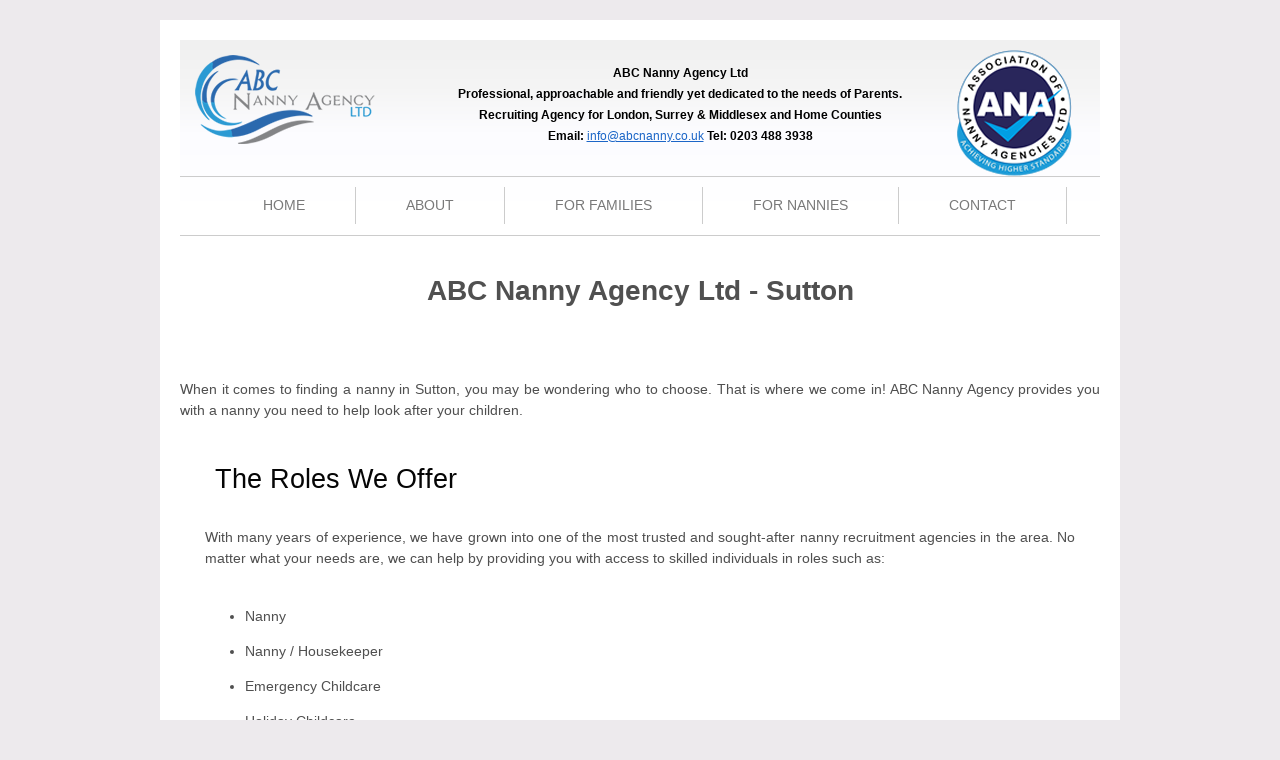

--- FILE ---
content_type: text/html
request_url: https://www.abcnanny.co.uk/sutton.html
body_size: 4251
content:
<!DOCTYPE html PUBLIC "-//W3C//DTD XHTML 1.0 Transitional//EN" "http://www.w3.org/TR/xhtml1/DTD/xhtml1-transitional.dtd">

<html xmlns="http://www.w3.org/1999/xhtml"><!-- InstanceBegin template="/Templates/main_page.dwt" codeOutsideHTMLIsLocked="false" -->
 
<head>
<meta name="viewport" content="width=device-width, initial-scale=1" />
  <meta http-equiv="Content-Type" content="text/html; charset=utf-8" />
  <!-- InstanceBeginEditable name="doctitle" -->
<title>Sutton Nanny</title>
<!-- InstanceEndEditable -->
 <link href="stylesheets/reset.css" rel="stylesheet" type="text/css" />
  <link href="stylesheets/index.css" rel="stylesheet" type="text/css" />
<script type="text/javascript" src="scripts/browser-compatibility.js"></script>
  <!-- InstanceBeginEditable name="head" -->
<meta name="description" content="Need a nanny near Sutton? ABC Nanny Agency is the perfect choice! Experienced with successful matching Families and Nannies in the Sutton and local area." />
<meta name="keywords" content="Sutton, Nanny, Agency, Sutton Nanny, Sutton Agency, Nanny Agency, Sutton Nanny Agency, Nanny Agency Sutton, local, local Nanny, Nanny local, Local agency, Agency Local, Nanny Sutton, Local Nanny Agency, Nanny Agency Local, Local Nanny Agency Sutton, Sutton local Nanny Agency, Near me, Near Sutton, Near me Sutton, Near Nanny, Near Nanny Agency, Near Agency Nanny, Sutton near Nanny, Sutton Near agency Nanny, Sutton Agency Near, Sutton Nanny Agency Near" />
<!-- InstanceEndEditable -->
</head>
 <body>
  <div class="main_wrapper cf">
   <div class="header cf">
    <div class="logo_holder"></div>
    <div class="search_holder">
     <div class="column_24">
      <p style="font-size: 12px; " class="paragraph33"><span style="font-weight: bold;"><span style="color: rgb(0, 0, 0);">ABC Nanny Agency Ltd <br/>
          Professional, approachable and friendly yet dedicated to the needs of Parents. <br/>
          Recruiting Agency for  London, Surrey &amp; Middlesex and Home Counties<br/>
          Email: <a href="mailto:info@abcnanny.co.uk">info@abcnanny.co.uk</a> Tel: 0203 488 3938</span></span>
      </p>
     </div>
     <div class="column_25"> <a href="http://anauk.org/agency/abc-nanny-agency-ltd/" target="_blank"><img src="images/ANA blue MEMBER-02.png" width="115" height="126"/></a> 
     </div>
    </div>
    <div class="nav_holder cf">
     <ul class="hmenubar">
      <li><a href="index.html" class="clicked">Home</a> 
      </li>
      <li><a href="about.html">About</a> 
      </li>
      <li><a href="families.html" target="_self">for families</a> 
      </li>
      <li><a href="nannies.html">for nannies</a> 
      </li>
      <li><a href="contact.html">Contact</a> 
      </li>
     </ul>
     <select>
      <option href="#" selected="selected">Home</option>
     </select>
     <script type="text/javascript" src="scripts/menu_selection.js"></script>
    </div>
   </div>
   <div class="content cf"> <!-- InstanceBeginEditable name="ContentRegion" -->
    <div class="row_71">
      <h1 class="heading33">ABC Nanny Agency Ltd - Sutton</h1>
    </div>
    <div class="row_73">
      <div class="row_115"></div>
      <p class="paragraph20">When it comes to finding a nanny in Sutton, you may be wondering who to choose. That is where we come in! ABC Nanny Agency provides you with a nanny you need to help look after your children.</p>
      <div class="row_116">
        <div class="article_one_unit_wrapper">
          <div class="article_one">
            <h2><span style="color: rgb(5, 5, 5);" class="span4">The Roles We Offer</span></h2>
            <p class="">With many years of experience, we have grown into one of the most trusted and sought-after nanny recruitment agencies in the area. No matter what your needs are, we can help by providing you with access to skilled individuals in roles such as:</p>
            <ul class="list1">
              <li>Nanny</li>
              <li>Nanny / Housekeeper</li>
              <li>Emergency Childcare</li>
              <li>Holiday Childcare</li>
              <li>and more...</li>
            </ul>
            <p></p>
            <p>Get in touch to let us know your specific requirements, and we can provide you the best nannies in Sutton ready to cater to your needs.&nbsp;</p>
            <a class="article_one_btn" href="families.html" target="_self">read more</a>
            <div class="article_one_unit_wrapper">
              <div class="article_one">
                <h2><span style="color: rgb(5, 5, 5); font-size: 27px;">The Service We Provide</span></h2>
                <p>At ABC Nanny Agency - Sutton, we understand that every family has different needs, so we tailor our services to suit you. With full-time and part-time nannies available as well as live in or live out, we are confident that we can find you the right person for the job.&nbsp;</p>
                <p>When you are ready to hire a nanny in Sutton, all you need to do is get in touch with our team and let them start the search. We will then provide you with a shortlist of candidates that fit your requirements so that you can begin considering who may be the right fit for your family.&nbsp;</p>
                <p>&nbsp;We are here to support you every step of the way so that you feel empowered and confident about your choice of nanny. We understand that your children mean the world to you, and so we will not rest until we find a nanny that fits in with the ethos of your home and who can support your children in the way you need them to.</p>
              </div>
            </div>
            <div class="article_one_unit_wrapper">
              <div class="article_one">
                <h2><span style="color: rgb(5, 5, 5); font-size: 27px;">What Can I Expect from a Nanny&nbsp;</span></h2>
                <p>When you engage ABC Nanny Agency, we will work to understand your requirements so that you find the right person to fit your needs. Some of the most common requirements include:</p>
                <p class="">• Undertaking local activities with your children <br/>
                  • Transporting them to and from school <br/>
                  • Organising play dates <br/>
                  • Preparing meals and feeding your child <br/>
                  • Feeding, bathing and dressing <br/>
                  • Providing educational activities and supporting homework completion <br/>
                  • Evening routines and bedtime <br/>
                  • Daily check-ins to discuss specific needs each day <br/>
                  • Babysitting, by prior arrangement <br/>
                  • Children’s laundry and bedroom cleaning <br/>
                  • and much more...</p>
                <ul class="list1">
                </ul>
                <a class="article_one_btn" href="families.html" target="_self">read more</a>
                <div class="article_one_unit_wrapper">
                  <div class="article_one">
                    <h2><span style="color: rgb(5, 5, 5); font-size: 27px;">Why ABC Nanny Agency is the Best Choice</span></h2>
                    <p>When you choose ABC Nanny Agency, you are getting access to first-class nannies in Sutton we can recruit based on your individual needs. We’re dedicated to helping you recruit the best nannies available, providing quality support and nannies who wants to help your family function in the best possible way.&nbsp;</p>
                    <h4>All ABC Nanny Agency Ltd Nannies/Mannys are meeting these requirements:</h4>
                    <p>• Each candidate is personally interviewed by agency representative <br/>
                      • Minimum 2 of candidate references are rigorously checked <br/>
                      • Most of candidates are experienced and/or qualified <br/>
                      • Passport or ID card checked <br/>
                      • Enhanced DBS check certificate (criminal record check) - up to date <br/>
                      • Paediatric First Aid Course certificate - up to date</p>
                    <p class="">Why don't you get in touch today to discuss your requirements and let us help you find the right nanny for your family? We can't wait to hear from you.&nbsp;</p>
                    <p class=""> <br/>
                      <a href="feedback.html" class="button4" target="_self">read reviews</a></p>
                    <div class="contact_info">
                      <p>0203 488 3938 <br/>
                        <span style="color: rgb(28, 102, 199); font-family: arial, helvetica, sans-serif; font-size: 14px; font-weight: normal; ">info@abcnanny.co.uk</span></p>
                    </div>
                    <p></p>
                    <p class="">Not only can nannies take care of the day-to-day care of your children, but they’ll also be able to show them the wider world with trips to local places or/and activities such as:</p>
                  </div>
                </div>
                <ul class="list2">
                  <li><a href="https://artuk.org/visit/venues/sutton-central-library-4906">Sutton Central Library</a>, address: St Nicholas Way, Sutton, Surrey, SM1 1EA</li>
                  <li><a href="https://www.tripadvisor.co.uk/Attraction_Review-g504182-d5605781-Reviews-The_Sports_Village_Soft_Play-Sutton_Greater_London_England.html">The Sports Village</a> – Soft Play, address: Rosehill Recreation Ground Rose Hill, Sutton, Surrey, SM1 3 HH Our Soft Play area is specifically for children who are Under 5. &nbsp;</li>
                  <li><a href="https://www.empirecinemas.co.uk/nowshowing/empire_sutton_surrey/t36/" target="_self">Empire Cinemas</a>, address: St. Nicholas Way St. Nicholas Centre, Sutton, Surrey, SM1 1AZ</li>
                  <li><a href="tps://www.goparks.london/park/rosehill-recreation-ground/" target="_self">Recreation ground in Sutton,</a> address: Rose Hill Sutton, SM1 3HH</li>
                </ul>
              </div>
            </div>
          </div>
        </div>
      </div>
      <div class="row_117"></div>
    </div>
  <!-- InstanceEndEditable --> </div>
   <div class="footer cf">
    <div class="column_10">
     <p class="rights">ABC Nanny Agency Ltd
      <br/>Registered office address: 71-75 Shelton Street, Covent Garden, London, England, WC2H 9JQ
      <br/>Registered in England No. 11431108&nbsp;</p>
    </div>
    <div class="column_11">
     <p class="paragraph9">ABC Nanny Agency Ltd © 2018 All Rights Reserved &nbsp;
      <br/> <a href="pp.html" target="_self" class="anchor"> Data Protection &amp; Privacy Policy</a> I <a href="terms_home.html" target="_self">Terms &amp; Conditions</a> I <a href="equality-policy.html" target="_self">Equal Opportunities Policy</a> I <a href="/towns.html">Service Area</a> 
     </p>
     <div class="row_122">
      <div class="social_buttons_unit_wrapper">
       <div class="social_buttons">
         <h2 class="heading37" style="font-size: 24px; ">Get in touch</h2>
 <a href="https://www.facebook.com/ABCNannyAgencyLtd/" class="facebook" target="_blank"></a><a href="https://twitter.com/nanny_abc" class="twitter"></a> 
       </div>
      </div>
     </div>
    </div>
   </div>
  </div>
  
 </body>

<!-- InstanceEnd --></html>

--- FILE ---
content_type: text/css
request_url: https://www.abcnanny.co.uk/stylesheets/index.css
body_size: 100942
content:
body img {
    height: auto;
    max-width:100%;
}
body ul {
    list-style-type: none;
    padding-left:0px;
}
.main_wrapper {
    background-color:#FFFFFF;
    height:auto;
    margin-bottom:0;
    padding:10px;
    margin-left:auto;
    margin-right:auto;
}
.footer {
    background-color:#EDEAED;
    padding:10px;
}
.column_10 {
    float: none;
    width: auto;
    min-height: 100px;
}
.column_11 {
    float: none;
    width: auto;
    min-height: 100px;
}
.column_8 {
    float: none;
    width: auto;
    min-height: 100px;
}
.column_9 {
    float: none;
    width: auto;
    min-height: 100px;
}
.column_4 {
    float: none;
    width: auto;
    min-height: 100px;
}
.column_5 {
    float: none;
    width: auto;
    min-height: 100px;
}
.header {
    margin-top:0px;
    background-image:-webkit-gradient(linear, left top, left bottom, color-stop(0%, #f0f0f0), color-stop(25%, #f5f5f5), color-stop(47%, #fcfcff), color-stop(82%, #ffffff), color-stop(100%, white));
    background-image:-webkit-linear-gradient(top, #f0f0f0 0%, #f5f5f5 25%, #fcfcff 47%, #ffffff 82%, white 100%);
    background-image:-moz-linear-gradient(top, #f0f0f0 0%, #f5f5f5 25%, #fcfcff 47%, #ffffff 82%, white 100%);
    background-image:-o-linear-gradient(top, #f0f0f0 0%, #f5f5f5 25%, #fcfcff 47%, #ffffff 82%, white 100%);
    background-image:-ms-linear-gradient(top, #f0f0f0 0%, #f5f5f5 25%, #fcfcff 47%, #ffffff 82%, white 100%);
    background-image:linear-gradient(to bottom, #f0f0f0 0%, #f5f5f5 25%, #fcfcff 47%, #ffffff 82%, white 100%);
    min-height:148px;
}
.logo_holder {
    padding:10px;
    min-height:71px;
    background:url("../images/logo.png") no-repeat center top;
}
.column_22 {
    float: none;
    width: auto;
    min-height: 100px;
}
.column_23 {
    float: none;
    width: auto;
    min-height: 100px;
}
.search_holder {
    margin-top:10px;
    min-height:42px;
    padding-top:15px;
    padding-right:10px;
}
.column_24 {
    float: none;
    width: auto;
    min-height: 100px;
}
.column_25 {
    float: none;
    width: auto;
    min-height: 100px;
}
.form {
    margin-top: 0em;
    min-height:28px;
    margin-bottom:0em;
    padding-top:0px;
    width:228px;
    margin-left:auto;
    margin-right:auto;
}
.search_box {
    height: 28px;
    font-family: Arial, Helvetica, sans-serif;
    color: #9F9F9F;
    line-height: 28px;
    padding-left: 12px;
    padding-right: 10px;
    display: block;
    border: none;
    outline: none;
    background-image:-webkit-gradient(linear, left top, left bottom, color-stop(0%, #d8d8db), color-stop(100%, #f2eff2));
    background-image:-webkit-linear-gradient(top, #d8d8db 0%, #f2eff2 100%);
    background-image:-moz-linear-gradient(top, #d8d8db 0%, #f2eff2 100%);
    background-image:-o-linear-gradient(top, #d8d8db 0%, #f2eff2 100%);
    background-image:-ms-linear-gradient(top, #d8d8db 0%, #f2eff2 100%);
    background-image:linear-gradient(to bottom, #d8d8db 0%, #f2eff2 100%);
    float:left;
}
.search_box_align {
    margin-left: 0px;
}
.gobox {
    cursor: pointer;
    width:29px;
    height:28px;
    display:block;
    float:left;
    max-width:0none;
}
.hmenubar {
    width:auto;
    text-align: center;
    font-size: 0px;
    letter-spacing: 0px;
    word-spacing: 0px;
    display:none;
    margin-top:10px;
    margin-bottom:10px;
    padding:10px;
}
.hmenubar li {
    position: relative;
    border-right: #CCC 1px solid;
}
.hmenubar li a {
    font-family:'Antic', sans-serif;
    font-size: 14px;
    display: block;
    text-decoration: none;
    text-transform: uppercase;
    text-align: center;
    -webkit-border-radius:2px;
    -moz-border-radius:2px;
    border-radius:2px;
    height: auto;
    line-height: 37px;
    color: #797979;
    padding: 0 19px;
}
.hmenubar li a:hover {
    background-image:-webkit-gradient(linear, left top, left bottom, color-stop(0%, #00bffe), color-stop(100%, #047ad4));
    background-image:-webkit-linear-gradient(top, #00bffe 0%, #047ad4 100%);
    background-image:-moz-linear-gradient(top, #00bffe 0%, #047ad4 100%);
    background-image:-o-linear-gradient(top, #00bffe 0%, #047ad4 100%);
    background-image:-ms-linear-gradient(top, #00bffe 0%, #047ad4 100%);
    background-image:linear-gradient(to bottom, #00bffe 0%, #047ad4 100%);
    color: #FFF;
}
.hmenubar li a.clicked {
    background-image:-webkit-gradient(linear, left top, left bottom, color-stop(0%, #00bffe), color-stop(100%, #047ad4));
    background-image:-webkit-linear-gradient(top, #00bffe 0%, #047ad4 100%);
    background-image:-moz-linear-gradient(top, #00bffe 0%, #047ad4 100%);
    background-image:-o-linear-gradient(top, #00bffe 0%, #047ad4 100%);
    background-image:-ms-linear-gradient(top, #00bffe 0%, #047ad4 100%);
    background-image:linear-gradient(to bottom, #00bffe 0%, #047ad4 100%);
    color: #FFF;
}
.nav_holder {
    border-top:1px solid #CCC;
    border-bottom:1px solid #CCC;
    min-height:49px;
    padding-top:15px;
}
.slideshow {
    margin-top:15px;
    border-bottom-width:1px;
    border-bottom-style:solid;
    border-bottom-color:rgb(204, 204, 204);
    background:url("../images/home_slideshow_placeholder.jpg") no-repeat center top;
    padding:10px;
    min-height:369px;
}
.hover_boxes {
    margin-top:25px;
    cursor:pointer;
    min-height:558px;
}
.box_area {
    background-color:#3B3B3B;
    color:#6C6B6B;
    padding:10px;
    min-height:176px;
}
.box_area:hover {
    background-color: #D6D3D6;
}
.box_area:hover span {
    color: #6C6B6B;
}
.box_area:hover h2 {
    color: #3B3B3B;
}
.about_us {
    margin-top:36px;
    padding-top:20px;
    padding-bottom:20px;
}
.column_20 {
    float: none;
    width: auto;
    min-height: 100px;
}
.column_21 {
    float: none;
    width: auto;
    min-height: 100px;
}
.row_66 {
    clear: both;
    min-height: 100px;
    width: auto;
}
.column_32 {
    float: none;
    width: auto;
    min-height: 100px;
}
.column_33 {
    float: none;
    width: auto;
    min-height: 100px;
}
a.button2 {
    display:block;
    text-decoration: none;
    padding: 5px 0px;
    width:120px;
    text-align:center;
    background-image:-webkit-gradient(linear, left top, left bottom, color-stop(0%, #8AE2FF), color-stop(4%, #23C8FE), color-stop(98%, #01B6F1));
    border-color:#039FD3;
    border-width:1px;
    -webkit-border-radius:16px;
    border-radius:16px;
    border-style:solid;
    font-family:Arial, Helvetica, sans-serif;
    font-size:13px;
    line-height:120%;
    color:#FFF;
    text-shadow:0px 1px 0px rgba(0, 0, 0, 0.18);
    background-image:-webkit-linear-gradient(top, #8AE2FF 0%, #23C8FE 4%, #01B6F1 98%);
    background-image:-moz-linear-gradient(top, #8AE2FF 0%, #23C8FE 4%, #01B6F1 98%);
    background-image:-o-linear-gradient(top, #8AE2FF 0%, #23C8FE 4%, #01B6F1 98%);
    background-image:-ms-linear-gradient(top, #8AE2FF 0%, #23C8FE 4%, #01B6F1 98%);
    background-image:linear-gradient(to bottom, #8AE2FF 0%, #23C8FE 4%, #01B6F1 98%);
    -moz-border-radius:16px;
    -moz-text-shadow:0px 1px 0px rgba(0, 0, 0, 0.18);
    -webkit-text-shadow:0px 1px 0px rgba(0, 0, 0, 0.18);
    margin-left:auto;
    margin-right:auto;
}
a.button2:visited {
    color:#FFF;
}
a.button2:hover {
    background-image:-webkit-gradient(linear, left top, left bottom, color-stop(0%, #8AE2FF), color-stop(4%, #01BDFC), color-stop(98%, #019FD3));
    color:#FFF;
    background-image:-webkit-linear-gradient(top, #8AE2FF 0%, #01BDFC 4%, #019FD3 98%);
    background-image:-moz-linear-gradient(top, #8AE2FF 0%, #01BDFC 4%, #019FD3 98%);
    background-image:-o-linear-gradient(top, #8AE2FF 0%, #01BDFC 4%, #019FD3 98%);
    background-image:-ms-linear-gradient(top, #8AE2FF 0%, #01BDFC 4%, #019FD3 98%);
    background-image:linear-gradient(to bottom, #8AE2FF 0%, #01BDFC 4%, #019FD3 98%);
}
a.button2:active {
    color:#FFF;
}
.row_63 {
    clear: both;
    min-height: 100px;
    width: auto;
}
a.button1 {
    display:block;
    text-decoration: none;
    padding: 5px 0px;
    width:120px;
    text-align:center;
    background-image:-webkit-gradient(linear, left top, left bottom, color-stop(0%, #8AE2FF), color-stop(4%, #23C8FE), color-stop(98%, #01B6F1));
    border-color:#039FD3;
    border-width:1px;
    -webkit-border-radius:16px;
    border-radius:16px;
    border-style:solid;
    font-family:Arial, Helvetica, sans-serif;
    font-size:13px;
    line-height:120%;
    color:#FFF;
    text-shadow:0px 1px 0px rgba(0, 0, 0, 0.18);
    background-image:-webkit-linear-gradient(top, #8AE2FF 0%, #23C8FE 4%, #01B6F1 98%);
    background-image:-moz-linear-gradient(top, #8AE2FF 0%, #23C8FE 4%, #01B6F1 98%);
    background-image:-o-linear-gradient(top, #8AE2FF 0%, #23C8FE 4%, #01B6F1 98%);
    background-image:-ms-linear-gradient(top, #8AE2FF 0%, #23C8FE 4%, #01B6F1 98%);
    background-image:linear-gradient(to bottom, #8AE2FF 0%, #23C8FE 4%, #01B6F1 98%);
    -moz-border-radius:16px;
    -moz-text-shadow:0px 1px 0px rgba(0, 0, 0, 0.18);
    -webkit-text-shadow:0px 1px 0px rgba(0, 0, 0, 0.18);
    margin-left:auto;
    margin-right:auto;
}
a.button1:visited {
    color:#FFF;
}
a.button1:hover {
    background-image:-webkit-gradient(linear, left top, left bottom, color-stop(0%, #8AE2FF), color-stop(4%, #01BDFC), color-stop(98%, #019FD3));
    color:#FFF;
    background-image:-webkit-linear-gradient(top, #8AE2FF 0%, #01BDFC 4%, #019FD3 98%);
    background-image:-moz-linear-gradient(top, #8AE2FF 0%, #01BDFC 4%, #019FD3 98%);
    background-image:-o-linear-gradient(top, #8AE2FF 0%, #01BDFC 4%, #019FD3 98%);
    background-image:-ms-linear-gradient(top, #8AE2FF 0%, #01BDFC 4%, #019FD3 98%);
    background-image:linear-gradient(to bottom, #8AE2FF 0%, #01BDFC 4%, #019FD3 98%);
}
a.button1:active {
    color:#FFF;
}
.news_feed {
    border-right:0px dotted;
}
.news_list {
    font-family : Arial, Helvetica, sans-serif;
    text-align : center;
    font-size : 14px;
    line-height : 250%;
    padding:10px;
    min-height:10px;
}
.news_list li {
    line-height: 157%;
    min-height:135px;
}
body {
    font-family: Arial, Helvetica, sans-serif;
    text-align: center;
    line-height: 157%;
    color: #505050;
    font-size: 14px;
    letter-spacing:0px;
    background-color:#EDEAED;
}
body h2 {
    color: white;
    font: normal 36px/40px Arial, Helvetica, sans-serif;
    padding:0;
    line-height: 100%;
    margin-top:0;
    margin-bottom:0;
}
body h3 {
    color: #F00;
    font-size: 18px;
    font-weight: bold;
    line-height: 100%;
}
body p {
    font-size:14px;
    text-align:justify;
    margin-left:auto;
    margin-right:auto;
}
body a {
    color: #1C66C7;
    font-weight: normal;
}
.description_text {
    color: #B8B8B8;
    font: normal 12px/16px Arial, Helvetica, sans-serif;
    background-color: inherit;
    margin-top:24px;
    margin-bottom:0;
    text-align:center;
}
.button {
    display: block;
    width: 113px;
    color: white;
    text-decoration:none;
    font: bold 12px/35px Arial, Helvetica, sans-serif;
    text-align: center;
    border-color:#0162B2;
    border-style:solid;
    border-width:1px;
    background-image:-webkit-gradient(linear, left top, left bottom, color-stop(0%, #00bffe), color-stop(100%, #047ed5));
    background-image:-webkit-linear-gradient(top, #00bffe 0%, #047ed5 100%);
    background-image:-moz-linear-gradient(top, #00bffe 0%, #047ed5 100%);
    background-image:-o-linear-gradient(top, #00bffe 0%, #047ed5 100%);
    background-image:-ms-linear-gradient(top, #00bffe 0%, #047ed5 100%);
    background-image:linear-gradient(to bottom, #00bffe 0%, #047ed5 100%);
    -webkit-border-radius:2px;
    -moz-border-radius:2px;
    border-radius:2px;
    margin-top:18px;
    margin-bottom:0;
    margin-left:auto;
    margin-right:auto;
}
.button:hover {
    -webkit-border-radius:2px;
    border-color:#0162B2;
    border-style:solid;
    background-image:-webkit-gradient(linear, left top, left bottom, color-stop(0%, #047ed5), color-stop(100%, #00bffe));
    background-image:-webkit-linear-gradient(top, #047ed5 0%, #00bffe 100%);
    background-image:-moz-linear-gradient(top, #047ed5 0%, #00bffe 100%);
    background-image:-o-linear-gradient(top, #047ed5 0%, #00bffe 100%);
    background-image:-ms-linear-gradient(top, #047ed5 0%, #00bffe 100%);
    background-image:linear-gradient(to bottom, #047ed5 0%, #00bffe 100%);
    -moz-border-radius:2px;
    border-radius:2px;
}
h1.title {
    color: #2A69AE;
    margin-top:0;
    margin-bottom:20px;
    text-align:center;
}
.employee {
    clear: both;
    min-height: 110px;
    margin-top:10px;
    margin-bottom:10px;
}
.client_review {
    padding-bottom:20px;
}
.description_button {
    font-family: Arial, Helvetica, sans-serif;
    font-size: 12px;
    line-height: 28px;
    color: #919191;
    width: 108px;
    height: 37px;
    text-align: center;
    background-color: #D5D5D5;
    display: block;
    text-decoration:none;
    margin-top:0;
    margin-bottom:20px;
    margin-left:auto;
    margin-right:auto;
    padding-top:10px;
}
.description_button:hover {
    color: #FFF;
    background-color:#3B3B3B;
}
.news {
    margin-top:25px;
    font-family: Arial, Helvetica, sans-serif;
    font-size: 12px;
    line-height: 16px;
    color: #01B6F9;
    font-weight: bold;
    background-color: inherit;
    text-align:left;
}
.paragraph {
    font-family: Arial, Helvetica, sans-serif;
    font-size: 12px;
    line-height: 16px;
    color: #919191;
    background-color: inherit;
    margin-top: 10px;
}
.client {
    width:96px;
    height:99px;
    background-color:#EAEAEA;
    padding:10px;
    float:left;
    border:#CCC 1px solid;
    margin-right:20px;
}
.review_text {
    padding:0 10px 10px 10px;
    min-height:119px;
}
.revtitle {
    font-family: Arial, Helvetica, sans-serif;
    font-size: 16px;
    line-height: 18px;
    color: #3B3B3B;
    background-color: inherit;
    padding:0;
    margin-top:0;
    margin-bottom:20px;
    text-align:left;
}
.revtext {
    font-family: Arial, Helvetica, sans-serif;
    font-size: 12px;
    line-height: 16px;
    color: #919191;
    background-color: inherit;
    margin-top:3px;
    margin-bottom:0;
    text-align:left;
}
.readmore_review {
    font-family:Arial, Helvetica, sans-serif;
    font-size:12px;
    line-height:16px;
    font-weight:bold;
    color:rgb(145, 145, 145);
    margin-top:15px;
    display:block;
    text-decoration:none;
    text-align:left;
    min-height:15px;
    background:no-repeat left center;
    padding-left:0px;
}
.readmore_review:hover {
    color:rgb(1, 182, 249);
    background-image:url(../images/arowreadmorehover.png);
    background-repeat:no-repeat;
    background-position:66px 5px;
}
.rights {
    font-family: Arial, Helvetica, sans-serif;
    font-size: 12px;
    color: #3B3B3B;
    background-color: inherit;
    text-align: center;
    margin-top:0em;
    margin-bottom:0em;
}
a.privacy {
    font-family: Arial, Helvetica, sans-serif;
    font-size: 12px;
    line-height: 16px;
    color: #0A93C9;
    background-color: inherit;
    text-decoration:none;
}
a.privacy:hover {
    text-decoration:underline;
}
/*about.css starts here */
 .content {
    margin-top:25px;
    padding-left:20px;
    padding-right:20px;
}
.row_112 {
    clear: both;
    min-height: 100px;
    width: auto;
}
.row_113 {
    clear: both;
    min-height: 100px;
    width: auto;
}
.comment_with_button3 {
    margin: 25px;
    padding: 25px 10px;
    background: #FFF;
    border: 1px solid #CCC;
    position: relative;
    width: auto;
    overflow: hidden;
    float:none;
}
.comment_content_wrapper {
    width: 75%;
    float: left;
    min-height: 50px;
}
.comment_content {
    margin: 0;
    color: #A3A3A3;
}
.comment_with_button3 .button_container_wrapper {
    width: 25%;
    float: left;
    position: relative;
}
.comment_with_button3 .button_container {
    height: 45px;
    width: auto;
    position: relative;
    overflow:hidden;
    border-left: 1px solid #CFCFCF;
    text-align: right;
    min-height: 50px;
}
.comment_with_button3_btn_unit_wrapper {
    width: 210px;
    display: inline-block;
}
a.comment_with_button3_btn {
    margin: 0 0 0 24px;
    min-width:130px;
    display: block;
    width: 100px;
    text-decoration: none;
    font-size: 15px;
    color: #FFF;
    background-color: #EA2E49;
    padding: 12px 25px;
    text-align: center;
}
.comment_with_button3_unit_wrapper {
    width: auto;
    float: none;
}
.row_114 {
    clear: both;
    min-height: 100px;
    width: auto;
}
.row_110 {
    clear: both;
    min-height: 934px;
}
.row_109 {
    clear: both;
    min-height: 867px;
}
.row_74 {
    clear: both;
    min-height: 100px;
    width: auto;
}
.article_twelve {
    margin: 0;
    padding: 25px;
    border: 0;
    float: none;
    width:auto;
}
.article_twelve h2 {
    margin: 0 0 16px;
    padding: 0;
    color:#000000;
}
.article_twelve h4 {
    margin: 0 0 27px;
    padding: 0;
}
.article_twelve p {
    margin: 0 0 30px;
    padding: 0;
}
a.article_twelve_btn {
    display:block;
    width:100px;
    text-decoration: none;
    padding: 5px 30px;
    text-align:center;
    background-image:-webkit-gradient(linear, left top, left bottom, color-stop(0%, #8AE2FF), color-stop(4%, #23C8FE), color-stop(98%, #01B6F1));
    border-color:#039FD3;
    border-width:1px;
    -webkit-border-radius:16px;
    border-radius:16px;
    border-style:solid;
    font-family:Arial, Helvetica, sans-serif;
    font-size:13px;
    line-height:120%;
    color:#FFF;
    text-shadow:0px 1px 0px rgba(0, 0, 0, 0.18);
    background-image:-webkit-linear-gradient(top, #8AE2FF 0%, #23C8FE 4%, #01B6F1 98%);
    background-image:-moz-linear-gradient(top, #8AE2FF 0%, #23C8FE 4%, #01B6F1 98%);
    background-image:-o-linear-gradient(top, #8AE2FF 0%, #23C8FE 4%, #01B6F1 98%);
    background-image:-ms-linear-gradient(top, #8AE2FF 0%, #23C8FE 4%, #01B6F1 98%);
    background-image:linear-gradient(to bottom, #8AE2FF 0%, #23C8FE 4%, #01B6F1 98%);
    -moz-border-radius:16px;
    -moz-text-shadow:0px 1px 0px rgba(0, 0, 0, 0.18);
    -webkit-text-shadow:0px 1px 0px rgba(0, 0, 0, 0.18);
}
a.article_twelve_btn:visited {
    color: #FFF;
}
a.article_twelve_btn:hover {
    background-image:-webkit-gradient(linear, left top, left bottom, color-stop(0%, #8AE2FF), color-stop(4%, #01BDFC), color-stop(98%, #019FD3));
    color:#FFF;
    background-image:-webkit-linear-gradient(top, #8AE2FF 0%, #01BDFC 4%, #019FD3 98%);
    background-image:-moz-linear-gradient(top, #8AE2FF 0%, #01BDFC 4%, #019FD3 98%);
    background-image:-o-linear-gradient(top, #8AE2FF 0%, #01BDFC 4%, #019FD3 98%);
    background-image:-ms-linear-gradient(top, #8AE2FF 0%, #01BDFC 4%, #019FD3 98%);
    background-image:linear-gradient(to bottom, #8AE2FF 0%, #01BDFC 4%, #019FD3 98%);
}
a.article_twelve_btn:active {
    color:#FFF;
}
.article_twelve_unit_wrapper {
    width: auto;
    float: none;
}
.row_75 {
    clear: both;
    min-height: 100px;
    width: auto;
}
.article_with_background {
    margin: 10px;
    padding: 15px;
    border: 4px solid #DFDFDF;
    float: none;
    text-align: center;
    background-color: #0db0ff;
    background-image: -webkit-gradient(linear, left top, left bottom, color-stop(1%, #0db0ff), color-stop(100%, #0270ff));
    width:auto;
    background-image: -webkit-linear-gradient(top, #0db0ff 1%, #0270ff 100%);
    background-image: -moz-linear-gradient(top, #0db0ff 1%, #0270ff 100%);
    background-image: -o-linear-gradient(top, #0db0ff 1%, #0270ff 100%);
    background-image: -ms-linear-gradient(top, #0db0ff 1%, #0270ff 100%);
    background-image: linear-gradient(to bottom, #0db0ff 1%, #0270ff 100%);
}
img.article_with_background_img {
    margin-bottom: 38px;
}
.article_with_background h2 {
    margin: 0 0 32px;
    padding: 0;
    color: #FFF;
}
.article_with_background p {
    margin: 0 0 35px;
    padding: 0;
    color: #FFF;
}
a.article_with_background_btn {
    display:block;
    width:100px;
    text-decoration: none;
    padding: 5px 30px;
    text-align:center;
    margin-right:auto;
    margin-left: auto;
    background-image:-webkit-gradient(linear, left top, left bottom, color-stop(0%, #8AE2FF), color-stop(4%, #23C8FE), color-stop(98%, #01B6F1));
    border-color:#039FD3;
    border-width:1px;
    -webkit-border-radius:16px;
    border-radius:16px;
    border-style:solid;
    font-family:Arial, Helvetica, sans-serif;
    font-size:13px;
    line-height:120%;
    color:#FFF;
    text-shadow:0px 1px 0px rgba(0, 0, 0, 0.18);
    background-image:-webkit-linear-gradient(top, #8AE2FF 0%, #23C8FE 4%, #01B6F1 98%);
    background-image:-moz-linear-gradient(top, #8AE2FF 0%, #23C8FE 4%, #01B6F1 98%);
    background-image:-o-linear-gradient(top, #8AE2FF 0%, #23C8FE 4%, #01B6F1 98%);
    background-image:-ms-linear-gradient(top, #8AE2FF 0%, #23C8FE 4%, #01B6F1 98%);
    background-image:linear-gradient(to bottom, #8AE2FF 0%, #23C8FE 4%, #01B6F1 98%);
    -moz-border-radius:16px;
    -moz-text-shadow:0px 1px 0px rgba(0, 0, 0, 0.18);
    -webkit-text-shadow:0px 1px 0px rgba(0, 0, 0, 0.18);
}
a.article_with_background_btn:visited {
    color: #FFF;
}
a.article_with_background_btn:hover {
    background-image:-webkit-gradient(linear, left top, left bottom, color-stop(0%, #8AE2FF), color-stop(4%, #01BDFC), color-stop(98%, #019FD3));
    color:#FFF;
    background-image:-webkit-linear-gradient(top, #8AE2FF 0%, #01BDFC 4%, #019FD3 98%);
    background-image:-moz-linear-gradient(top, #8AE2FF 0%, #01BDFC 4%, #019FD3 98%);
    background-image:-o-linear-gradient(top, #8AE2FF 0%, #01BDFC 4%, #019FD3 98%);
    background-image:-ms-linear-gradient(top, #8AE2FF 0%, #01BDFC 4%, #019FD3 98%);
    background-image:linear-gradient(to bottom, #8AE2FF 0%, #01BDFC 4%, #019FD3 98%);
}
a.article_with_background_btn:active {
    color:#FFF;
}
.article_with_background_unit_wrapper {
    width: auto;
    float: none;
}
.row_71 {
    clear: both;
    min-height: 100px;
    width: auto;
}
.sidebar_testimonial1 {
    width: auto;
    padding: 25px 0;
}
.sidebar_testimonial1 h2 {
    margin-top: 0;
    margin-bottom: 25px;
}
.sidebar_testimonial1 .quotation {
    padding-top: 12px;
    margin-bottom: 16px;
    color: #919191;
    background: transparent url("../images/xtd_footer_quote.png") no-repeat left top;
    text-indent: 16px;
}
.sidebar_testimonial1 .author {
    font-weight: bold;
}
.row_85 {
    clear: both;
    min-height: 100px;
    width: auto;
}
.row_86 {
    clear: both;
    min-height: 100px;
    width: auto;
}
.row_79 {
    clear: both;
    min-height: 100px;
    width: auto;
}
.comment_with_button4 {
    margin: 25px;
    padding: 25px 10px;
    background: #FFF;
    border: 1px solid #CCC;
    position: relative;
    width: auto;
    overflow: hidden;
    float:none;
    min-height:114px;
}
.row_108 {
    clear: both;
    min-height: 164px;
}
.row_106 {
    clear: both;
    min-height: 100px;
    width: auto;
}
.row_107 {
    clear: both;
    min-height: 100px;
    width: auto;
}
.comment_content_wrapper {
    width: 75%;
    float: left;
    min-height: 50px;
}
.comment_content {
    margin: 0;
    color: #A3A3A3;
}
.comment_with_button4 .button_container_wrapper {
    width: 25%;
    float: left;
    position: relative;
}
.comment_with_button4 .button_container {
    height: 45px;
    width: auto;
    position: relative;
    overflow:hidden;
    border-left: 1px solid #CFCFCF;
    text-align: right;
    min-height: 50px;
}
.comment_with_button4_btn_unit_wrapper {
    width: 210px;
    display: inline-block;
}
a.comment_with_button4_btn {
    margin: 0 0 0 24px;
    min-width:130px;
    display: block;
    width: 100px;
    text-decoration: none;
    font-size: 15px;
    color: #FFF;
    background-color: #EA2E49;
    padding: 12px 25px;
    text-align: center;
}
.comment_with_button4_unit_wrapper {
    width: auto;
    float: none;
    min-height:216px;
}
.row_80 {
    clear: both;
    min-height: 100px;
    width: auto;
}
.comment_with_button5 {
    margin: 25px;
    padding: 25px 10px;
    background: #FFF;
    border: 1px solid #CCC;
    position: relative;
    width: auto;
    overflow: hidden;
    float:none;
}
.comment_content_wrapper {
    width: 75%;
    float: left;
    min-height: 50px;
}
.comment_content {
    margin: 0;
    color: #A3A3A3;
}
.comment_with_button5 .button_container_wrapper {
    width: 25%;
    float: left;
    position: relative;
}
.comment_with_button5 .button_container {
    height: 45px;
    width: auto;
    position: relative;
    overflow:hidden;
    border-left: 1px solid #CFCFCF;
    text-align: right;
    min-height: 50px;
}
.comment_with_button5_btn_unit_wrapper {
    width: 210px;
    display: inline-block;
}
a.comment_with_button5_btn {
    margin: 0 0 0 24px;
    min-width:130px;
    display: block;
    width: 100px;
    text-decoration: none;
    font-size: 15px;
    color: #FFF;
    background-color: #EA2E49;
    padding: 12px 25px;
    text-align: center;
}
.comment_with_button5_unit_wrapper {
    width: auto;
    float: none;
}
.row_81 {
    clear: both;
    min-height: 100px;
    width: auto;
}
.row_82 {
    clear: both;
    min-height: 100px;
    width: auto;
}
.row_83 {
    clear: both;
    min-height: 100px;
    width: auto;
}
.comment_with_button2 {
    margin: 25px;
    padding: 25px 10px;
    background: #FFF;
    border: 1px solid #CCC;
    position: relative;
    width: auto;
    overflow: hidden;
    float:none;
}
.comment_content_wrapper {
    width: 75%;
    float: left;
    min-height: 50px;
}
.comment_content {
    margin: 0;
    color: #A3A3A3;
}
.comment_with_button2 .button_container_wrapper {
    width: 25%;
    float: left;
    position: relative;
}
.comment_with_button2 .button_container {
    height: 45px;
    width: auto;
    position: relative;
    overflow:hidden;
    border-left: 1px solid #CFCFCF;
    text-align: right;
    min-height: 50px;
}
.comment_with_button2_btn_unit_wrapper {
    width: 210px;
    display: inline-block;
}
a.comment_with_button2_btn {
    margin: 0 0 0 24px;
    min-width:130px;
    display: block;
    width: 100px;
    text-decoration: none;
    font-size: 15px;
    color: #FFF;
    background-color: #EA2E49;
    padding: 12px 25px;
    text-align: center;
}
.comment_with_button2_unit_wrapper {
    width: auto;
    float: none;
}
.row_84 {
    clear: both;
    min-height: 100px;
    width: auto;
}
.comment_with_button6 {
    margin: 25px;
    padding: 25px 10px;
    background: #FFF;
    border: 1px solid #CCC;
    position: relative;
    width: auto;
    overflow: hidden;
    float:none;
}
.comment_content_wrapper {
    width: 75%;
    float: left;
    min-height: 50px;
}
.comment_content {
    margin: 0;
    color: #A3A3A3;
}
.comment_with_button6 .button_container_wrapper {
    width: 25%;
    float: left;
    position: relative;
}
.comment_with_button6 .button_container {
    height: 45px;
    width: auto;
    position: relative;
    overflow:hidden;
    border-left: 1px solid #CFCFCF;
    text-align: right;
    min-height: 50px;
}
.comment_with_button6_btn_unit_wrapper {
    width: 210px;
    display: inline-block;
}
a.comment_with_button6_btn {
    margin: 0 0 0 24px;
    min-width:130px;
    display: block;
    width: 100px;
    text-decoration: none;
    font-size: 15px;
    color: #FFF;
    background-color: #EA2E49;
    padding: 12px 25px;
    text-align: center;
}
.comment_with_button6_unit_wrapper {
    width: auto;
    float: none;
}
.article_with_background2 {
    margin: 10px;
    padding: 15px;
    border: 4px solid #DFDFDF;
    float: none;
    text-align: center;
    background-color: #0db0ff;
    background-image: -webkit-gradient(linear, left top, left bottom, color-stop(1%, #0db0ff), color-stop(100%, #0270ff));
    width:auto;
    background-image: -webkit-linear-gradient(top, #0db0ff 1%, #0270ff 100%);
    background-image: -moz-linear-gradient(top, #0db0ff 1%, #0270ff 100%);
    background-image: -o-linear-gradient(top, #0db0ff 1%, #0270ff 100%);
    background-image: -ms-linear-gradient(top, #0db0ff 1%, #0270ff 100%);
    background-image: linear-gradient(to bottom, #0db0ff 1%, #0270ff 100%);
}
img.article_with_background2_img {
    margin-bottom: 38px;
}
.article_with_background2 h2 {
    margin: 0 0 32px;
    padding: 0;
    color: #FFF;
}
.article_with_background2 p {
    margin: 0 0 35px;
    padding: 0;
    color: #FFF;
}
a.article_with_background2_btn {
    display:block;
    width:100px;
    text-decoration: none;
    padding: 5px 30px;
    text-align:center;
    margin-right:auto;
    margin-left: auto;
    background-image:-webkit-gradient(linear, left top, left bottom, color-stop(0%, #8AE2FF), color-stop(4%, #23C8FE), color-stop(98%, #01B6F1));
    border-color:#039FD3;
    border-width:1px;
    -webkit-border-radius:16px;
    border-radius:16px;
    border-style:solid;
    font-family:Arial, Helvetica, sans-serif;
    font-size:13px;
    line-height:120%;
    color:#FFF;
    text-shadow:0px 1px 0px rgba(0, 0, 0, 0.18);
    background-image:-webkit-linear-gradient(top, #8AE2FF 0%, #23C8FE 4%, #01B6F1 98%);
    background-image:-moz-linear-gradient(top, #8AE2FF 0%, #23C8FE 4%, #01B6F1 98%);
    background-image:-o-linear-gradient(top, #8AE2FF 0%, #23C8FE 4%, #01B6F1 98%);
    background-image:-ms-linear-gradient(top, #8AE2FF 0%, #23C8FE 4%, #01B6F1 98%);
    background-image:linear-gradient(to bottom, #8AE2FF 0%, #23C8FE 4%, #01B6F1 98%);
    -moz-border-radius:16px;
    -moz-text-shadow:0px 1px 0px rgba(0, 0, 0, 0.18);
    -webkit-text-shadow:0px 1px 0px rgba(0, 0, 0, 0.18);
}
a.article_with_background2_btn:visited {
    color: #FFF;
}
a.article_with_background2_btn:hover {
    background-image:-webkit-gradient(linear, left top, left bottom, color-stop(0%, #8AE2FF), color-stop(4%, #01BDFC), color-stop(98%, #019FD3));
    color:#FFF;
    background-image:-webkit-linear-gradient(top, #8AE2FF 0%, #01BDFC 4%, #019FD3 98%);
    background-image:-moz-linear-gradient(top, #8AE2FF 0%, #01BDFC 4%, #019FD3 98%);
    background-image:-o-linear-gradient(top, #8AE2FF 0%, #01BDFC 4%, #019FD3 98%);
    background-image:-ms-linear-gradient(top, #8AE2FF 0%, #01BDFC 4%, #019FD3 98%);
    background-image:linear-gradient(to bottom, #8AE2FF 0%, #01BDFC 4%, #019FD3 98%);
}
a.article_with_background2_btn:active {
    color:#FFF;
}
.article_with_background2_unit_wrapper {
    width: auto;
    float: none;
}
.row_72 {
    clear: both;
    min-height: 100px;
    width: auto;
}
.row_73 {
    clear: both;
    min-height: 100px;
    width: auto;
}
.row_115 {
    clear: both;
    min-height: 100px;
    width: auto;
}
.row_116 {
    clear: both;
    min-height: 100px;
    width: auto;
}
.article_one {
    margin: 0;
    padding: 25px 25px 0 25px;
    border: 0;
    float: none;
    width:auto;
}
.list2 {
    font-family : Arial, Helvetica, sans-serif;
    text-align : left;
    font-size : 14px;
    line-height : 250%;
}
.article_one h2 {
    margin: 0 0 30px;
    padding: 0;
    text-align:center;
}
.article_one p {
    margin: 0 0 30px;
    padding: 0;
}
a.article_one_btn {
    display:block;
    width:100px;
    text-decoration: none;
    padding: 5px 30px;
    text-align:center;
    background-image:-webkit-gradient(linear, left top, left bottom, color-stop(0%, #8AE2FF), color-stop(4%, #23C8FE), color-stop(98%, #01B6F1));
    border-color:#039FD3;
    border-width:1px;
    -webkit-border-radius:16px;
    border-radius:16px;
    border-style:solid;
    font-family:Arial, Helvetica, sans-serif;
    font-size:13px;
    line-height:120%;
    color:#FFF;
    text-shadow:0px 1px 0px rgba(0, 0, 0, 0.18);
    background-image:-webkit-linear-gradient(top, #8AE2FF 0%, #23C8FE 4%, #01B6F1 98%);
    background-image:-moz-linear-gradient(top, #8AE2FF 0%, #23C8FE 4%, #01B6F1 98%);
    background-image:-o-linear-gradient(top, #8AE2FF 0%, #23C8FE 4%, #01B6F1 98%);
    background-image:-ms-linear-gradient(top, #8AE2FF 0%, #23C8FE 4%, #01B6F1 98%);
    background-image:linear-gradient(to bottom, #8AE2FF 0%, #23C8FE 4%, #01B6F1 98%);
    -moz-border-radius:16px;
    -moz-text-shadow:0px 1px 0px rgba(0, 0, 0, 0.18);
    -webkit-text-shadow:0px 1px 0px rgba(0, 0, 0, 0.18);
    margin-left:auto;
    margin-right:auto;
}
a.article_one_btn:visited {
    color: #FFF;
}
a.article_one_btn:hover {
    background-image:-webkit-gradient(linear, left top, left bottom, color-stop(0%, #8AE2FF), color-stop(4%, #01BDFC), color-stop(98%, #019FD3));
    color:#FFF;
    background-image:-webkit-linear-gradient(top, #8AE2FF 0%, #01BDFC 4%, #019FD3 98%);
    background-image:-moz-linear-gradient(top, #8AE2FF 0%, #01BDFC 4%, #019FD3 98%);
    background-image:-o-linear-gradient(top, #8AE2FF 0%, #01BDFC 4%, #019FD3 98%);
    background-image:-ms-linear-gradient(top, #8AE2FF 0%, #01BDFC 4%, #019FD3 98%);
    background-image:linear-gradient(to bottom, #8AE2FF 0%, #01BDFC 4%, #019FD3 98%);
}
a.article_one_btn:active {
    color: #FFF;
}
.article_one_unit_wrapper {
    width: auto;
    float: none;
    margin-left:auto;
    margin-right:auto;
}
.row_117 {
    clear: both;
    min-height: 100px;
    width: auto;
}
.row_69 {
    clear: both;
    min-height: 100px;
    width: auto;
    text-align:center;
}
.row_70 {
    clear: both;
    min-height: 336px;
    width: auto;
    padding:5px;
}
.comment_content_wrapper {
    width: 75%;
    float: left;
    min-height: 50px;
}
.comment_content {
    margin: 0;
    color: #A3A3A3;
}
.comment_content_wrapper {
    width: 75%;
    float: left;
    min-height: 50px;
}
.comment_content {
    margin: 0;
    color: #A3A3A3;
}
.row_76 {
    clear: both;
    min-height: 100px;
    width: auto;
}
.article_with_background1 {
    margin: 10px;
    padding: 15px;
    border: 4px solid #DFDFDF;
    float: none;
    text-align: center;
    background-color: #0db0ff;
    background-image: -webkit-gradient(linear, left top, left bottom, color-stop(1%, #0db0ff), color-stop(100%, #0270ff));
    width:auto;
    background-image: -webkit-linear-gradient(top, #0db0ff 1%, #0270ff 100%);
    background-image: -moz-linear-gradient(top, #0db0ff 1%, #0270ff 100%);
    background-image: -o-linear-gradient(top, #0db0ff 1%, #0270ff 100%);
    background-image: -ms-linear-gradient(top, #0db0ff 1%, #0270ff 100%);
    background-image: linear-gradient(to bottom, #0db0ff 1%, #0270ff 100%);
}
img.article_with_background1_img {
    margin-bottom: 38px;
}
.article_with_background1 h2 {
    margin: 0 0 32px;
    padding: 0;
    color: #FFF;
}
.article_with_background1 p {
    margin: 0 0 35px;
    padding: 0;
    color: #FFF;
}
a.article_with_background1_btn {
    display:block;
    width:100px;
    text-decoration: none;
    padding: 5px 30px;
    text-align:center;
    margin-right:auto;
    margin-left: auto;
    background-image:-webkit-gradient(linear, left top, left bottom, color-stop(0%, #8AE2FF), color-stop(4%, #23C8FE), color-stop(98%, #01B6F1));
    border-color:#039FD3;
    border-width:1px;
    -webkit-border-radius:16px;
    border-radius:16px;
    border-style:solid;
    font-family:Arial, Helvetica, sans-serif;
    font-size:13px;
    line-height:120%;
    color:#FFF;
    text-shadow:0px 1px 0px rgba(0, 0, 0, 0.18);
    background-image:-webkit-linear-gradient(top, #8AE2FF 0%, #23C8FE 4%, #01B6F1 98%);
    background-image:-moz-linear-gradient(top, #8AE2FF 0%, #23C8FE 4%, #01B6F1 98%);
    background-image:-o-linear-gradient(top, #8AE2FF 0%, #23C8FE 4%, #01B6F1 98%);
    background-image:-ms-linear-gradient(top, #8AE2FF 0%, #23C8FE 4%, #01B6F1 98%);
    background-image:linear-gradient(to bottom, #8AE2FF 0%, #23C8FE 4%, #01B6F1 98%);
    -moz-border-radius:16px;
    -moz-text-shadow:0px 1px 0px rgba(0, 0, 0, 0.18);
    -webkit-text-shadow:0px 1px 0px rgba(0, 0, 0, 0.18);
}
a.article_with_background1_btn:visited {
    color: #FFF;
}
a.article_with_background1_btn:hover {
    background-image:-webkit-gradient(linear, left top, left bottom, color-stop(0%, #8AE2FF), color-stop(4%, #01BDFC), color-stop(98%, #019FD3));
    color:#FFF;
    background-image:-webkit-linear-gradient(top, #8AE2FF 0%, #01BDFC 4%, #019FD3 98%);
    background-image:-moz-linear-gradient(top, #8AE2FF 0%, #01BDFC 4%, #019FD3 98%);
    background-image:-o-linear-gradient(top, #8AE2FF 0%, #01BDFC 4%, #019FD3 98%);
    background-image:-ms-linear-gradient(top, #8AE2FF 0%, #01BDFC 4%, #019FD3 98%);
    background-image:linear-gradient(to bottom, #8AE2FF 0%, #01BDFC 4%, #019FD3 98%);
}
a.article_with_background1_btn:active {
    color:#FFF;
}
.article_with_background1_unit_wrapper {
    width: auto;
    float: none;
}
.list {
    font-family : Arial, Helvetica, sans-serif;
    text-align : left;
    font-size : 14px;
    line-height : 250%;
}
.row_53 {
    clear: both;
    min-height: 100px;
    width: auto;
}
.row_61 {
    clear: both;
    min-height: 100px;
    width: auto;
}
.row_91 {
    clear: both;
    min-height: 100px;
    width: auto;
}
.row_92 {
    clear: both;
    min-height: 100px;
    width: auto;
}
.row_93 {
    clear: both;
    min-height: 100px;
    width: auto;
}
.row_94 {
    clear: both;
    min-height: 100px;
    width: auto;
}
.row_90 {
    clear: both;
    min-height: 67px;
}
.row_87 {
    clear: both;
    min-height: 100px;
    width: auto;
}
.row_95 {
    clear: both;
    min-height: 22px;
}
.row_88 {
    clear: both;
    min-height: 100px;
    width: auto;
}
.row_96 {
    clear: both;
    min-height: 100px;
    width: auto;
}
.row_98 {
    clear: both;
    min-height: 100px;
    width: auto;
}
.row_101 {
    clear: both;
    min-height: 100px;
    width: auto;
}
.row_102 {
    clear: both;
    min-height: 100px;
    width: auto;
}
.row_99 {
    clear: both;
    min-height: 100px;
    width: auto;
}
.row_100 {
    clear: both;
    min-height: 100px;
    width: auto;
}
.row_97 {
    clear: both;
    min-height: 100px;
    width: auto;
}
.row_89 {
    clear: both;
    min-height: 100px;
    width: auto;
}
.comment_with_button {
    margin: 25px;
    padding: 25px 10px;
    background: #FFF;
    border: 1px solid #CCC;
    position: relative;
    width: auto;
    overflow: hidden;
    float:none;
}
.row_58 {
    clear: both;
    min-height: 100px;
    width: auto;
}
.row_59 {
    clear: both;
    min-height: 100px;
    width: auto;
}
.comment_content_wrapper {
    width: 75%;
    float: left;
    min-height: 50px;
}
.comment_content {
    margin: 0;
    color: #A3A3A3;
}
.row_60 {
    clear: both;
    min-height: 100px;
    width: auto;
}
.row_56 {
    clear: both;
    min-height: 100px;
    width: auto;
}
.row_57 {
    clear: both;
    min-height: 100px;
    width: auto;
}
.comment_with_button1 {
    margin: 25px;
    padding: 25px 10px;
    background: #FFF;
    border: 1px solid #CCC;
    position: relative;
    width: auto;
    overflow: hidden;
    float:none;
}
.comment_content_wrapper {
    width: 75%;
    float: left;
    min-height: 50px;
}
.comment_content {
    margin: 0;
    color: #A3A3A3;
}
.comment_with_button1 .button_container_wrapper {
    width: 25%;
    float: left;
    position: relative;
}
.comment_with_button1 .button_container {
    height: 45px;
    width: auto;
    position: relative;
    overflow:hidden;
    border-left: 1px solid #CFCFCF;
    text-align: right;
    min-height: 50px;
}
.comment_with_button1_btn_unit_wrapper {
    width: 210px;
    display: inline-block;
}
a.comment_with_button1_btn {
    margin: 0 0 0 24px;
    min-width:130px;
    display: block;
    width: 100px;
    text-decoration: none;
    font-size: 15px;
    color: #FFF;
    background-color: #EA2E49;
    padding: 12px 25px;
    text-align: center;
}
.comment_with_button1_unit_wrapper {
    width: auto;
    float: none;
}
.comment_content_wrapper {
    width: 75%;
    float: left;
    min-height: 50px;
}
.comment_content {
    margin: 0;
    color: black;
    text-align:justify;
}
.comment_with_button .button_container_wrapper {
    width: 25%;
    float: left;
    position: relative;
}
.comment_with_button .button_container {
    height: 45px;
    width: auto;
    position: relative;
    overflow:hidden;
    border-left: 1px solid #CFCFCF;
    text-align: right;
    min-height: 50px;
}
.comment_with_button_btn_unit_wrapper {
    width: 210px;
    display: inline-block;
}
a.comment_with_button_btn {
    margin: 0 0 0 24px;
    min-width:130px;
    display: block;
    width: 100px;
    text-decoration: none;
    font-size: 15px;
    color: #FFF;
    background-color: #EA2E49;
    padding: 12px 25px;
    text-align: center;
}
.comment_with_button_unit_wrapper {
    width: auto;
    float: none;
}
.row_54 {
    clear: both;
    min-height: 100px;
    width: auto;
}
.article_eight {
    margin: 0;
    padding: 0px;
    border: 0;
    float: none;
    width:auto;
}
.row_111 {
    clear: both;
    min-height: 234px;
    border-style:solid;
    border-width:0px;
}
.row_123 {
    clear: both;
    min-height: 492px;
    text-align:center;
}
.row_103 {
    clear: both;
    min-height: 100px;
    width: auto;
}
.row_104 {
    clear: both;
    min-height: 100px;
    width: auto;
}
a.button3 {
    display:block;
    text-decoration: none;
    padding: 5px 0px;
    width:120px;
    text-align:center;
    background-image:-webkit-gradient(linear, left top, left bottom, color-stop(0%, #8AE2FF), color-stop(4%, #23C8FE), color-stop(98%, #01B6F1));
    border-color:#039FD3;
    border-width:1px;
    -webkit-border-radius:16px;
    border-radius:16px;
    border-style:solid;
    font-family:Arial, Helvetica, sans-serif;
    font-size:13px;
    line-height:120%;
    color:#FFF;
    text-shadow:0px 1px 0px rgba(0, 0, 0, 0.18);
    background-image:-webkit-linear-gradient(top, #8AE2FF 0%, #23C8FE 4%, #01B6F1 98%);
    background-image:-moz-linear-gradient(top, #8AE2FF 0%, #23C8FE 4%, #01B6F1 98%);
    background-image:-o-linear-gradient(top, #8AE2FF 0%, #23C8FE 4%, #01B6F1 98%);
    background-image:-ms-linear-gradient(top, #8AE2FF 0%, #23C8FE 4%, #01B6F1 98%);
    background-image:linear-gradient(to bottom, #8AE2FF 0%, #23C8FE 4%, #01B6F1 98%);
    -moz-border-radius:16px;
    -moz-text-shadow:0px 1px 0px rgba(0, 0, 0, 0.18);
    -webkit-text-shadow:0px 1px 0px rgba(0, 0, 0, 0.18);
    margin-left:auto;
    margin-right:auto;
}
a.button3:visited {
    color:#FFF;
}
a.button3:hover {
    background-image:-webkit-gradient(linear, left top, left bottom, color-stop(0%, #8AE2FF), color-stop(4%, #01BDFC), color-stop(98%, #019FD3));
    color:#FFF;
    background-image:-webkit-linear-gradient(top, #8AE2FF 0%, #01BDFC 4%, #019FD3 98%);
    background-image:-moz-linear-gradient(top, #8AE2FF 0%, #01BDFC 4%, #019FD3 98%);
    background-image:-o-linear-gradient(top, #8AE2FF 0%, #01BDFC 4%, #019FD3 98%);
    background-image:-ms-linear-gradient(top, #8AE2FF 0%, #01BDFC 4%, #019FD3 98%);
    background-image:linear-gradient(to bottom, #8AE2FF 0%, #01BDFC 4%, #019FD3 98%);
}
a.button3:active {
    color:#FFF;
}
.row_105 {
    clear: both;
    min-height: 100px;
    width: auto;
}
.article_eight h2 {
    margin: 9px 0 17px;
    padding: 0;
    color:black;
}
.article_eight p {
    margin: 0 0 30px;
    padding: 0;
    text-align:center;
    color:black;
}
a.article_eight_btn {
    display:block;
    width:100px;
    text-decoration: none;
    padding: 5px 30px;
    text-align:center;
    background-image:-webkit-gradient(linear, left top, left bottom, color-stop(0%, #8AE2FF), color-stop(4%, #23C8FE), color-stop(98%, #01B6F1));
    border-color:#039FD3;
    border-width:1px;
    -webkit-border-radius:16px;
    border-radius:16px;
    border-style:solid;
    font-family:Arial, Helvetica, sans-serif;
    font-size:13px;
    line-height:120%;
    color:#FFF;
    text-shadow:0px 1px 0px rgba(0, 0, 0, 0.18);
    background-image:-webkit-linear-gradient(top, #8AE2FF 0%, #23C8FE 4%, #01B6F1 98%);
    background-image:-moz-linear-gradient(top, #8AE2FF 0%, #23C8FE 4%, #01B6F1 98%);
    background-image:-o-linear-gradient(top, #8AE2FF 0%, #23C8FE 4%, #01B6F1 98%);
    background-image:-ms-linear-gradient(top, #8AE2FF 0%, #23C8FE 4%, #01B6F1 98%);
    background-image:linear-gradient(to bottom, #8AE2FF 0%, #23C8FE 4%, #01B6F1 98%);
    -moz-border-radius:16px;
    -moz-text-shadow:0px 1px 0px rgba(0, 0, 0, 0.18);
    -webkit-text-shadow:0px 1px 0px rgba(0, 0, 0, 0.18);
    margin-left:auto;
    margin-right:auto;
}
a.article_eight_btn:visited {
    color: #FFF;
}
a.article_eight_btn:hover {
    background-image:-webkit-gradient(linear, left top, left bottom, color-stop(0%, #8AE2FF), color-stop(4%, #01BDFC), color-stop(98%, #019FD3));
    color:#FFF;
    background-image:-webkit-linear-gradient(top, #8AE2FF 0%, #01BDFC 4%, #019FD3 98%);
    background-image:-moz-linear-gradient(top, #8AE2FF 0%, #01BDFC 4%, #019FD3 98%);
    background-image:-o-linear-gradient(top, #8AE2FF 0%, #01BDFC 4%, #019FD3 98%);
    background-image:-ms-linear-gradient(top, #8AE2FF 0%, #01BDFC 4%, #019FD3 98%);
    background-image:linear-gradient(to bottom, #8AE2FF 0%, #01BDFC 4%, #019FD3 98%);
}
a.article_eight_btn:active {
    color: #FFF;
}
.article_eight_unit_wrapper {
    width: auto;
    float: none;
}
.row_55 {
    clear: both;
    min-height: 100px;
    width: auto;
}
.column_12 {
    float: none;
    width: auto;
    min-height: 100px;
}
.sidebar_quick_contact {
    padding: 25px;
    width: 228px;
    width: auto;
}
.sidebar_quick_contact h2 {
    margin: 0 0 25px 0;
}
.sidebar_quick_contact input {
    clear: both;
    padding: 0 11px;
    height: 38px;
    line-height: 38px;
    /*width: 228px;*/
    width: 100%;
    font-size: 13px;
    border: 1px solid #B6B6B6;
    display: inline-block;
    color: #6C6C6C;
    margin-bottom: 3px;
}
.sidebar_quick_contact textarea {
    clear: both;
    border: 1px solid #B6B6B6;
    font-size: 13px;
    color: #6C6C6C;
    padding: 11px;
    height: 90px;
    /*width: 228px;*/
    width: 100%;
    margin-bottom: 14px;
}
.sidebar_quick_contact a {
    display:block;
    width:100px;
    text-decoration: none;
    padding: 5px 30px;
    text-align:center;
    background-image:-webkit-gradient(linear, left top, left bottom, color-stop(0%, #8AE2FF), color-stop(4%, #23C8FE), color-stop(98%, #01B6F1));
    border-color:#039FD3;
    border-width:1px;
    -webkit-border-radius:16px;
    border-radius:16px;
    border-style:solid;
    font-family:Arial, Helvetica, sans-serif;
    font-size:13px;
    line-height:120%;
    color:#FFF;
    text-shadow:0px 1px 0px rgba(0, 0, 0, 0.18);
    background-image:-webkit-linear-gradient(top, #8AE2FF 0%, #23C8FE 4%, #01B6F1 98%);
    background-image:-moz-linear-gradient(top, #8AE2FF 0%, #23C8FE 4%, #01B6F1 98%);
    background-image:-o-linear-gradient(top, #8AE2FF 0%, #23C8FE 4%, #01B6F1 98%);
    background-image:-ms-linear-gradient(top, #8AE2FF 0%, #23C8FE 4%, #01B6F1 98%);
    background-image:linear-gradient(to bottom, #8AE2FF 0%, #23C8FE 4%, #01B6F1 98%);
    -moz-border-radius:16px;
    -moz-text-shadow:0px 1px 0px rgba(0, 0, 0, 0.18);
    -webkit-text-shadow:0px 1px 0px rgba(0, 0, 0, 0.18);
}
.sidebar_quick_contact a:visited {
    color:#FFF;
}
.sidebar_quick_contact a:hover {
    background-image:-webkit-gradient(linear, left top, left bottom, color-stop(0%, #8AE2FF), color-stop(4%, #01BDFC), color-stop(98%, #019FD3));
    color:#FFF;
    background-image:-webkit-linear-gradient(top, #8AE2FF 0%, #01BDFC 4%, #019FD3 98%);
    background-image:-moz-linear-gradient(top, #8AE2FF 0%, #01BDFC 4%, #019FD3 98%);
    background-image:-o-linear-gradient(top, #8AE2FF 0%, #01BDFC 4%, #019FD3 98%);
    background-image:-ms-linear-gradient(top, #8AE2FF 0%, #01BDFC 4%, #019FD3 98%);
    background-image:linear-gradient(to bottom, #8AE2FF 0%, #01BDFC 4%, #019FD3 98%);
}
.sidebar_quick_contact a:active {
    color:#FFF;
}
.column_13 {
    float: none;
    width: auto;
    min-height: 100px;
}
.sidebar_testimonial {
    width: auto;
    padding: 25px;
}
.sidebar_testimonial h2 {
    margin-top: 0;
    margin-bottom: 25px;
}
.sidebar_testimonial .quotation {
    padding-top: 12px;
    margin-bottom: 16px;
    color: #919191;
    background: transparent url("../images/xtd_footer_quote.png") no-repeat left top;
    text-indent: 16px;
}
.sidebar_testimonial .author {
    font-weight: bold;
}
.row_34 {
    clear: both;
    min-height: 100px;
    width: auto;
}
.row_31 {
    clear: both;
    min-height: 100px;
    width: auto;
}
.row_41 {
    clear: both;
    min-height: 100px;
    width: auto;
}
.row_42 {
    clear: both;
    min-height: 100px;
    width: auto;
}
.row_45 {
    clear: both;
    min-height: 100px;
    width: auto;
}
.row_46 {
    clear: both;
    min-height: 100px;
    width: auto;
}
.article_one2 {
    margin: 0;
    padding: 25px;
    border: 0;
    float: none;
    width:auto;
}
.article_one2 h2 {
    margin: 0 0 30px;
    padding: 0;
    color:black;
    text-align:center;
}
.article_one2 p {
    margin: 0 0 30px;
    padding: 0;
}
a.article_one2_btn {
    display:block;
    width:100px;
    text-decoration: none;
    padding: 5px 30px;
    text-align:center;
    background-image:-webkit-gradient(linear, left top, left bottom, color-stop(0%, #8AE2FF), color-stop(4%, #23C8FE), color-stop(98%, #01B6F1));
    border-color:#039FD3;
    border-width:1px;
    -webkit-border-radius:16px;
    border-radius:16px;
    border-style:solid;
    font-family:Arial, Helvetica, sans-serif;
    font-size:13px;
    line-height:120%;
    color:#FFF;
    text-shadow:0px 1px 0px rgba(0, 0, 0, 0.18);
    background-image:-webkit-linear-gradient(top, #8AE2FF 0%, #23C8FE 4%, #01B6F1 98%);
    background-image:-moz-linear-gradient(top, #8AE2FF 0%, #23C8FE 4%, #01B6F1 98%);
    background-image:-o-linear-gradient(top, #8AE2FF 0%, #23C8FE 4%, #01B6F1 98%);
    background-image:-ms-linear-gradient(top, #8AE2FF 0%, #23C8FE 4%, #01B6F1 98%);
    background-image:linear-gradient(to bottom, #8AE2FF 0%, #23C8FE 4%, #01B6F1 98%);
    -moz-border-radius:16px;
    -moz-text-shadow:0px 1px 0px rgba(0, 0, 0, 0.18);
    -webkit-text-shadow:0px 1px 0px rgba(0, 0, 0, 0.18);
}
a.article_one2_btn:visited {
    color: #FFF;
}
a.article_one2_btn:hover {
    background-image:-webkit-gradient(linear, left top, left bottom, color-stop(0%, #8AE2FF), color-stop(4%, #01BDFC), color-stop(98%, #019FD3));
    color:#FFF;
    background-image:-webkit-linear-gradient(top, #8AE2FF 0%, #01BDFC 4%, #019FD3 98%);
    background-image:-moz-linear-gradient(top, #8AE2FF 0%, #01BDFC 4%, #019FD3 98%);
    background-image:-o-linear-gradient(top, #8AE2FF 0%, #01BDFC 4%, #019FD3 98%);
    background-image:-ms-linear-gradient(top, #8AE2FF 0%, #01BDFC 4%, #019FD3 98%);
    background-image:linear-gradient(to bottom, #8AE2FF 0%, #01BDFC 4%, #019FD3 98%);
}
a.article_one2_btn:active {
    color: #FFF;
}
.article_one2_unit_wrapper {
    width: auto;
    float: none;
}
.row_43 {
    clear: both;
    min-height: 100px;
    width: auto;
}
.row_37 {
    clear: both;
    min-height: 100px;
    width: auto;
}
.row_38 {
    clear: both;
    min-height: 100px;
    width: auto;
}
.article_one1 {
    margin: 0;
    padding: 25px;
    border: 0;
    float: none;
    width:auto;
}
.article_one1 h2 {
    margin: 0 0 30px;
    padding: 0;
    color:black;
    text-align:center;
}
.article_one1 p {
    margin: 0 0 30px;
    padding: 0;
}
a.article_one1_btn {
    display:block;
    width:100px;
    text-decoration: none;
    padding: 5px 30px;
    text-align:center;
    background-image:-webkit-gradient(linear, left top, left bottom, color-stop(0%, #8AE2FF), color-stop(4%, #23C8FE), color-stop(98%, #01B6F1));
    border-color:#039FD3;
    border-width:1px;
    -webkit-border-radius:16px;
    border-radius:16px;
    border-style:solid;
    font-family:Arial, Helvetica, sans-serif;
    font-size:13px;
    line-height:120%;
    color:#FFF;
    text-shadow:0px 1px 0px rgba(0, 0, 0, 0.18);
    background-image:-webkit-linear-gradient(top, #8AE2FF 0%, #23C8FE 4%, #01B6F1 98%);
    background-image:-moz-linear-gradient(top, #8AE2FF 0%, #23C8FE 4%, #01B6F1 98%);
    background-image:-o-linear-gradient(top, #8AE2FF 0%, #23C8FE 4%, #01B6F1 98%);
    background-image:-ms-linear-gradient(top, #8AE2FF 0%, #23C8FE 4%, #01B6F1 98%);
    background-image:linear-gradient(to bottom, #8AE2FF 0%, #23C8FE 4%, #01B6F1 98%);
    -moz-border-radius:16px;
    -moz-text-shadow:0px 1px 0px rgba(0, 0, 0, 0.18);
    -webkit-text-shadow:0px 1px 0px rgba(0, 0, 0, 0.18);
}
a.article_one1_btn:visited {
    color: #FFF;
}
a.article_one1_btn:hover {
    background-image:-webkit-gradient(linear, left top, left bottom, color-stop(0%, #8AE2FF), color-stop(4%, #01BDFC), color-stop(98%, #019FD3));
    color:#FFF;
    background-image:-webkit-linear-gradient(top, #8AE2FF 0%, #01BDFC 4%, #019FD3 98%);
    background-image:-moz-linear-gradient(top, #8AE2FF 0%, #01BDFC 4%, #019FD3 98%);
    background-image:-o-linear-gradient(top, #8AE2FF 0%, #01BDFC 4%, #019FD3 98%);
    background-image:-ms-linear-gradient(top, #8AE2FF 0%, #01BDFC 4%, #019FD3 98%);
    background-image:linear-gradient(to bottom, #8AE2FF 0%, #01BDFC 4%, #019FD3 98%);
}
a.article_one1_btn:active {
    color: #FFF;
}
.article_one1_unit_wrapper {
    width: auto;
    float: none;
}
.row_11 {
    clear: both;
    min-height: 100px;
    width: auto;
}
.article_three {
    margin: 0;
    padding: 25px;
    border: 0;
    float: none;
    width:auto;
}
.article_three h2 {
    margin: 0 0 16px;
    padding: 0;
}
.article_three h4 {
    margin: 0 0 22px;
    padding: 0;
    text-align:center;
}
.article_three p {
    margin: 0 0 30px;
    padding: 0;
    text-align:justify;
}
.article_three_unit_wrapper {
    width: auto;
    float: none;
}
.article_nineteen {
    margin: 10px;
    padding: 15px;
    border: 0;
    float: none;
    background: #F4F4F4;
    width:auto;
}
img.article_nineteen_img {
    max-width: 100%;
    margin-bottom: 20px;
}
.article_nineteen h4 {
    margin: 0 0 15px;
}
.article_nineteen p {
    margin: 0 0 15px 0;
    padding: 0;
    text-align:justify;
}
.article_nineteen_unit_wrapper {
    width: auto;
    float: none;
}
.article_ten {
    margin: 0;
    padding: 25px;
    border: 0;
    float: none;
    width:auto;
}
img.article_thirteen_img {
    max-width: 100%;
}
.article_ten h2 {
    margin: 0 0 34px;
    padding: 0;
    color:black;
    font-size:37px;
}
.article_ten p {
    margin: 0 0 30px;
    padding: 0;
}
.article_ten_unit_wrapper {
    width: auto;
    float: none;
}
.row_30 {
    clear: both;
    min-height: 100px;
    width: auto;
}
.article_three1 {
    margin: 0;
    padding: 25px;
    border: 0;
    float: none;
    width:auto;
}
.article_three1 h2 {
    margin: 0 0 16px;
    padding: 0;
}
.article_three1 h4 {
    margin: 0 0 22px;
    padding: 0;
    text-align:center;
}
.article_three1 p {
    margin: 0 0 30px;
    padding: 0;
    text-align:justify;
}
.article_three1_unit_wrapper {
    width: auto;
    float: none;
}
.article_nineteen1 {
    margin: 10px;
    padding: 15px;
    float: none;
    background: #FFF;
    border: 1px solid #CCC;
    width:auto;
}
img.article_nineteen1_img {
    max-width: 100%;
}
.article_nineteen1 h4 {
    margin: 0 0 14px;
}
.article_nineteen1 p {
    padding: 0;
    margin: 0 0 17px;
    text-align:justify;
}
.article_nineteen1_unit_wrapper {
    width: auto;
    float: none;
}
.article_thirteen1 {
    margin: 0;
    padding: 25px;
    border: 0;
    float: none;
    width:auto;
}
img.article_thirteen1_img {
    max-width: 100%;
}
.article_thirteen1 h2 {
    margin: 0 0 34px;
    padding: 0;
    color:black;
}
.article_thirteen1 p {
    margin: 0 0 30px;
    padding: 0;
}
.article_thirteen1_unit_wrapper {
    width: auto;
    float: none;
}
.row_1 {
    clear: both;
    min-height: 523px;
}
.column_1 {
    float: none;
    width: auto;
    min-height: 100px;
}
.column_2 {
    float: none;
    width: auto;
    min-height: 100px;
}
.row_12 {
    clear: both;
    min-height: 100px;
    width: auto;
}
.row_13 {
    clear: both;
    min-height: 100px;
    width: auto;
}
.row_14 {
    clear: both;
    min-height: 100px;
    width: auto;
}
.row_15 {
    clear: both;
    min-height: 100px;
    width: auto;
}
.row_16 {
    clear: both;
    min-height: 100px;
    width: auto;
}
.row_17 {
    clear: both;
    min-height: 100px;
    width: auto;
}
.row_18 {
    clear: both;
    min-height: 100px;
    width: auto;
}
.row_19 {
    clear: both;
    min-height: 100px;
    width: auto;
}
.row_20 {
    clear: both;
    min-height: 100px;
    width: auto;
}
.column_3 {
    float: none;
    width: auto;
    min-height: 100px;
}
.row_21 {
    clear: both;
    min-height: 100px;
    width: auto;
}
.row_22 {
    clear: both;
    min-height: 100px;
    width: auto;
}
.row_23 {
    clear: both;
    min-height: 100px;
    width: auto;
}
.row_24 {
    clear: both;
    min-height: 100px;
    width: auto;
}
.row_25 {
    clear: both;
    min-height: 100px;
    width: auto;
}
.row_26 {
    clear: both;
    min-height: 100px;
    width: auto;
}
.row_27 {
    clear: both;
    min-height: 100px;
    width: auto;
}
.row_28 {
    clear: both;
    min-height: 100px;
    width: auto;
}
.row_29 {
    clear: both;
    min-height: 100px;
    width: auto;
}
.row_2 {
    clear: both;
    min-height: 100px;
    width: auto;
}
.row_3 {
    clear: both;
    min-height: 100px;
    width: auto;
}
.row_4 {
    clear: both;
    min-height: 100px;
    width: auto;
}
.row_5 {
    clear: both;
    min-height: 100px;
    width: auto;
}
.row_6 {
    clear: both;
    min-height: 100px;
    width: auto;
}
.row_7 {
    clear: both;
    min-height: 100px;
    width: auto;
}
.row_8 {
    clear: both;
    min-height: 100px;
    width: auto;
}
.row_9 {
    clear: both;
    min-height: 100px;
    width: auto;
}
.row_10 {
    clear: both;
    min-height: 100px;
    width: auto;
}
.services_list {
    font-family : Arial, Helvetica, sans-serif;
    text-align : center;
    font-size : 14px;
    line-height : 250%;
    padding:10px;
    min-height:10px;
}
.services_list li {
    line-height: 157%;
}
.main_form_holder {
    margin-top:20px;
    margin-bottom:20px;
    padding:10px;
}
.form_main_holder {
    min-height: 485px;
    padding:0 20px;
    margin-top:20px;
    margin-bottom:20px;
    border-right:1px dotted #000000;
}
.main_map_holder {
    margin-top:20px;
    margin-bottom:20px;
    padding-top:0;
    padding-bottom:0;
}
.about_content {
    border-right:1px none;
    padding-top:5px;
    padding-bottom:0;
}
.about_sidebar {
    padding-top:5px;
}
.team_list {
    font-family : Arial, Helvetica, sans-serif;
    text-align : center;
    font-size : 14px;
    line-height : 250%;
    padding:10px;
    min-height:10px;
}
.team_list li {
    line-height: 157%;
}
.company_description {
    font-family: Arial, Helvetica, sans-serif;
    font-size: 12px;
    line-height: 16px;
    color: #919191;
    background-color: inherit;
}
.about_list {
    padding:10px;
    min-height:10px;
}
.about_list li {
    padding-bottom:9px;
    background-image:url(../images/arowreadmore.png);
    background-repeat:no-repeat;
    background-position:0px 5px;
    padding-left:16px;
}
.about_list a {
    font-family: Arial, Helvetica, sans-serif;
    font-size: 12px;
    line-height: 16px;
    color: #919191;
    background-color: inherit;
    display: block;
    text-decoration: none;
}
.about_list a:hover {
    color:#666;
}
.team_image_holder {
    padding:10px;
    min-height:10px;
}
.team_image_holder {
    padding:10px;
    min-height:10px;
}
.team_text {
    padding:10px;
    min-height:10px;
}
.team_text {
    font-family: Arial, Helvetica, sans-serif;
    color: #919191;
    background-color: inherit;
    padding:10px;
}
.about_team {
    font-size: 12px;
    line-height: 16px;
}
.about_list li {
    color: #616061;
}
.image_employee {
    border-color: #DBDBDB;
    border-style:solid;
    height:84px;
    border-width:1px;
    width:84px;
    padding:10px;
    margin-left:auto;
    margin-right:auto;
    display:block;
    margin-bottom:10px;
}
.about_sidebar p {
    font-family: Arial, Helvetica, sans-serif;
    font-size: 11px;
    line-height: 16px;
    color: #919191;
    background-color: inherit;
    width: auto;
    margin-top: 8px;
}
.em_pos {
    color: #3B3B3B;
    font-size: 11px;
    text-align:left;
}
.team_img {
    border-color: #CCCCCC;
    border-style:solid;
    min-height:164px;
    border-width:1px;
    padding:10px;
    width:184px;
    margin-top:20px;
}
.name, .email, .phone {
    width: 137px;
}
.confirm label {
    display: block;
    position: relative;
    min-height: 60px;
}
.confirm input {
    display: block;
    outline: none;
    padding: 0 15px;
    width: 80%;
    height: 48px;
    font-family: Arial, Helvetica, sans-serif;
    font-size: 12px;
    line-height: 16px;
    color: #919191;
    background-color: white;
    border: 1px solid #E7E7E7;
    margin-top:0;
    margin-bottom:10px;
    margin-left:auto;
    margin-right:auto;
}
.confirm label.message {
    min-height: 170px;
    width:110px;
}
.confirm textarea {
    resize: none;
    overflow: auto;
    display: block;
    outline: none;
    padding: 10px 15px;
    width: 80%;
    height: 128px;
    font-family: Arial, Helvetica, sans-serif;
    font-size: 12px;
    line-height: 16px;
    color: #919191;
    background-color: white;
    border: 1px solid #E7E7E7;
    margin-top:0;
    margin-bottom:10px;
    margin-left:auto;
    margin-right:auto;
}
.button-small {
    min-width: 89px;
    padding-left: 10px;
    padding-right: 10px;
    text-align: center;
    display: inline-block;
    color: #FCFBF7;
    font: bold 12px/35px Arial, Helvetica, sans-serif;
    line-height: 27px;
    -webkit-border-radius: 2px;
    position: relative;
    margin-right:20px;
    text-decoration:none;
    background-image: -webkit-gradient(linear, left top, left bottom, color-stop(0%, #00BFFE), color-stop(100%, #047ED5));
    background-image: -webkit-linear-gradient(top, #00BFFE 0%, #047ED5 100%);
    background-image: -moz-linear-gradient(top, #00BFFE 0%, #047ED5 100%);
    background-image: -o-linear-gradient(top, #00BFFE 0%, #047ED5 100%);
    background-image: -ms-linear-gradient(top, #00BFFE 0%, #047ED5 100%);
    background-image: linear-gradient(to bottom, #00BFFE 0%, #047ED5 100%);
    -moz-border-radius: 2px;
    border-radius: 2px;
    width:89px;
    min-height:34px;
    padding-top:10px;
}
.button-small:hover {
    background-image:-webkit-gradient(linear, left top, left bottom, color-stop(0%, #047ed5), color-stop(100%, #00bffe));
    background-image:-webkit-linear-gradient(top, #047ed5 0%, #00bffe 100%);
    background-image:-moz-linear-gradient(top, #047ed5 0%, #00bffe 100%);
    background-image:-o-linear-gradient(top, #047ed5 0%, #00bffe 100%);
    background-image:-ms-linear-gradient(top, #047ed5 0%, #00bffe 100%);
    background-image:linear-gradient(to bottom, #047ed5 0%, #00bffe 100%);
}
.google_map {
    padding:10px;
}
.company_address_text {
    margin-top:30px;
    font-family: Arial, Helvetica, sans-serif;
    font-size: 12px;
    line-height: 16px;
    color: #919191;
    background-color: inherit;
}
.company_name {
    color: #01B6F9;
    background-color: inherit;
    text-align:center;
    font:normal normal bold 23px/16px Arial, Helvetica, sans-serif;
}
.services_holder {
    clear: both;
    min-height: 600px;
    margin-bottom:20px;
}
.services_row {
    clear: both;
    min-height: 170px;
    margin-top:30px;
    padding-bottom:30px;
}
.service_nugget {
    min-height: 294px;
    margin-left: 0px;
    margin-bottom:30px;
    display:inline-block;
}
.image {
    padding-top:10px;
    padding-bottom:10px;
}
.services_main_text {
    font-family: Arial, Helvetica, sans-serif;
    font-size: 12px;
    line-height: 16px;
    color: #919191;
    border-right-width:1px;
    border-bottom:1px dotted #303030;
    padding:10px;
}
.service_text {
    font-family: Arial, Helvetica, sans-serif;
    font-size: 13px;
    line-height: 16px;
    color: #919191;
    padding-right:10px;
    margin-top:10px;
    margin-bottom:10px;
    text-align:justify;
}
.service_title:hover {
    color: #01B6F9;
    cursor:pointer;
}
h3.service_title {
    min-height: 13px;
    margin-top: 0px;
    margin-bottom: 15px;
    font-size: 18px;
    line-height: 110%;
    color: #474747;
    font-weight: lighter;
}
.nav_holder select {
    display: inline-block;
    width: 90%;
    height: 30px;
}
.contact_form_unit_wrapper {
    width: auto;
    min-height: 299px;
    float: none;
}
.contact_form {
    float: none;
}
.btns {
    min-height: 34px;
}
h1.paragraph1 {
    text-align: center;
    font-weight:bold;
}
h1.heading {
    text-align: center;
}
h1.heading1 {
    text-align: center;
}
h3.heading2 {
    text-align: right;
}
h3.heading3 {
    text-align: center;
}
p.paragraph2 {
    text-align: justify;
}
p.paragraph5, h1.paragraph5, h1.paragraph5 {
    padding-left: 5px;
    padding-right:5px;
    font-weight:normal;
    font-size:14px;
}
p.paragraph4 {
    padding-left: 5px;
    padding-right:5px;
}
h3.heading4 {
    text-align:center;
    color:#FCF7FC;
    font-size:24px;
}
h3.heading5 {
    text-align:center;
    color:#FCF7FC;
    font-size:24px;
}
.row_36 {
    padding-left: 20px;
    padding-right:20px;
}
span.span {
    text-align: center;
}
h4.heading6, h3.heading6, h1.heading6 {
    text-align: center;
}
h3.paragraph3 {
    text-align: center;
}
h1.paragraph6 {
    text-align: center;
    color:#2A69AE;
}
h4.heading7 {
    text-align: center;
}
h5.heading8 {
    text-align: center;
}
h1.heading9 {
    text-align: center;
    color:#2A69AE;
}
p.paragraph7 {
    text-align: left;
}
h3.heading10 {
    text-align: center;
    color:#FCF7FC;
    font-size:24px;
}
p.paragraph8 {
    text-align: center;
}
p.paragraph9 {
    font-size: 12px;
}
.row_122 {
    clear: both;
    min-height: 100px;
}
.social_buttons {
    float: none;
    padding: 25px;
    margin: 0;
    width:auto;
}
.social_buttons a {
    display: inline-block;
    float: none;
    width: 32px;
    height: 32px;
    margin-right: 8px;
}
.social_buttons h2 {
    display: inline-block;
    float: none;
    margin-top: 0;
    margin-bottom: 0;
    line-height: 32px;
    margin-right: 14px;
    vertical-align: top;
    width:30%;
}
.social_buttons .facebook {
    background: transparent url("../images/xtd_facebook_button.png") no-repeat left top;
    opacity:0.8;
}
.social_buttons .facebook:hover {
    opacity:1;
}
.social_buttons .facebook:active {
    opacity:1;
}
.social_buttons .twitter {
    background: transparent url("../images/xtd_twitter_button.png") no-repeat left top;
    opacity:0.8;
}
.social_buttons .twitter:hover {
    opacity:1;
}
.social_buttons .twitter:active {
    opacity:1;
}
.social_buttons_unit_wrapper {
    width: auto;
    float: none;
}
h3.heading11 {
    text-align: center;
}
.column_14 {
    float: none;
    width: auto;
    min-height: 100px;
}
.row_48 {
    clear: both;
    min-height: 100px;
    width: auto;
}
.row_50 {
    clear: both;
    min-height: 100px;
    width: auto;
}
.column_15 {
    float: none;
    width: auto;
    min-height: 100px;
}
.row_47 {
    clear: both;
    min-height: 100px;
    width: auto;
}
.row_51 {
    clear: both;
    min-height: 100px;
    width: auto;
}
.column_16 {
    float: none;
    width: auto;
    min-height: 100px;
}
.column_17 {
    float: none;
    width: auto;
    min-height: 100px;
}
.row_65 {
    clear: both;
    min-height: 100px;
    width: auto;
}
.row_68 {
    clear: both;
    min-height: 100px;
    width: auto;
}
h1.heading12 {
    color: #2A69AE;
    text-align:center;
}
p.paragraph10 {
    font-weight: bold;
}
h2.heading13 {
    text-align: center;
    color:#2A69AE;
}
h4.heading14 {
    text-align: center;
    font-weight:bold;
}
h4.heading17, h5.heading17 {
    color:#000000;
    font-weight:bold;
}
h4.heading15 {
    text-align: center;
}
h4.heading16 {
    text-align: center;
}
p.paragraph11 {
    text-align: center;
}
img.image1 {
    margin-left: auto;
    margin-right:auto;
}
h4.heading18 {
    text-align: center;
}
p.paragraph12 {
    text-align: justify;
}
p.paragraph13 {
    text-align: justify;
}
p.paragraph14 {
    text-align: justify;
}
p.paragraph15 {
    text-align: justify;
}
h1.heading19 {
    color: red;
}
p.paragraph16 {
    color: red;
}
p.paragraph17 {
    color: red;
}
h1.heading13 {
    text-align: center;
    color:#2A6AAE;
}
h1.heading20 {
    text-align: center;
    color:#2A69AE;
}
h1.Pa12 {
    font-size: 0em;
}
h1.heading21 {
    color: #2A69AE;
    text-align:center;
}
h1.heading22 {
    color: #2A69AE;
}
span.span1 {
    text-align: center;
}
h1.heading23 {
    text-align: center;
}
h1.heading24, h4.heading24 {
    color: #2A69AE;
    text-align:center;
}
h1.heading25 {
    text-align: center;
    color:#2A69AE;
}
h1.paragraph5 {
    font-size: 2em;
    color:#2A69AE;
    font-weight:bold;
    text-align:center;
}
h1.heading6 {
    color: #2A69AE;
}
h1.heading26 {
    text-align: center;
    color:#2A69AE;
}
h1.heading27 {
    color: #2A69AE;
    text-align:center;
}
h1.heading28 {
    color: #2A69AE;
    text-align:center;
}
h1.heading29 {
    color: #2A69AE;
    text-align:center;
}
h1.heading30 {
    color: #2A69AE;
    text-align:center;
}
h1.heading31 {
    color: #2A69AE;
    text-align:center;
}
h1.heading32 {
    text-align: center;
    color:#2A69AE;
}
p.paragraph18 {
    text-align: left;
}
span.span2 {
    font-family: Arial, Helvetica, sans-serif;
}
span.span3 {
    font-family: Arial, Helvetica, sans-serif;
}
h1.heading33 {
    text-align: center;
}
.list1 {
    font-family : Arial, Helvetica, sans-serif;
    text-align : left;
    font-size : 14px;
    line-height : 250%;
}
span.span4 {
    font-size: 27px;
    text-align:center;
}
p.paragraph19 {
    text-align: center;
}
.contact_info {
    width: 170px;
    margin: 5px 0;
}
.contact_info p {
    margin: 0;
    margin-bottom: 5px;
    font-size: 24px;
    font-weight: bold;
    color: #333;
    text-align:center;
}
.contact_info a {
    text-decoration: none;
    margin: 0;
    text-align:center;
}
.contact_info a:hover {
    cursor: pointer;
}
a.button4 {
    display:block;
    text-decoration: none;
    padding: 5px 0px;
    width:120px;
    text-align:center;
    background-image:-webkit-gradient(linear, left top, left bottom, color-stop(0%, #8AE2FF), color-stop(4%, #23C8FE), color-stop(98%, #01B6F1));
    border-color:#039FD3;
    border-width:1px;
    -webkit-border-radius:16px;
    border-radius:16px;
    border-style:solid;
    font-family:Arial, Helvetica, sans-serif;
    font-size:13px;
    line-height:120%;
    color:#FFF;
    text-shadow:0px 1px 0px rgba(0, 0, 0, 0.18);
    background-image:-webkit-linear-gradient(top, #8AE2FF 0%, #23C8FE 4%, #01B6F1 98%);
    background-image:-moz-linear-gradient(top, #8AE2FF 0%, #23C8FE 4%, #01B6F1 98%);
    background-image:-o-linear-gradient(top, #8AE2FF 0%, #23C8FE 4%, #01B6F1 98%);
    background-image:-ms-linear-gradient(top, #8AE2FF 0%, #23C8FE 4%, #01B6F1 98%);
    background-image:linear-gradient(to bottom, #8AE2FF 0%, #23C8FE 4%, #01B6F1 98%);
    -moz-border-radius:16px;
    -moz-text-shadow:0px 1px 0px rgba(0, 0, 0, 0.18);
    -webkit-text-shadow:0px 1px 0px rgba(0, 0, 0, 0.18);
    margin-left:auto;
    margin-right:auto;
}
a.button4:visited {
    color:#FFF;
}
a.button4:hover {
    background-image:-webkit-gradient(linear, left top, left bottom, color-stop(0%, #8AE2FF), color-stop(4%, #01BDFC), color-stop(98%, #019FD3));
    color:#FFF;
    background-image:-webkit-linear-gradient(top, #8AE2FF 0%, #01BDFC 4%, #019FD3 98%);
    background-image:-moz-linear-gradient(top, #8AE2FF 0%, #01BDFC 4%, #019FD3 98%);
    background-image:-o-linear-gradient(top, #8AE2FF 0%, #01BDFC 4%, #019FD3 98%);
    background-image:-ms-linear-gradient(top, #8AE2FF 0%, #01BDFC 4%, #019FD3 98%);
    background-image:linear-gradient(to bottom, #8AE2FF 0%, #01BDFC 4%, #019FD3 98%);
}
a.button4:active {
    color:#FFF;
}
h5.heading34 {
    text-align: center;
}
h3.heading35 {
    text-align: center;
}
h3.heading36 {
    text-align: center;
}
h3.MsoNormal {
    text-align: center;
}
li {
    text-align:justify;
}
.social_buttons h2.heading37 {
    color: #030303;
}
p.paragraph33 {
    text-align: center;
}
span.span5 {
    font-weight: bold;
}
span.span6 {
    font-weight: bold;
}
h4.heading17 {
    text-align: center;
}
span.span7 {
    font-weight: bold;
}
span.span8 {
    font-weight: bold;
}
@media only screen and (min-width : 641px) {
    .row_47 {
        clear: both;
        min-height: 232px;
        width: auto;
    }
    .row_51 {
        clear: both;
        min-height: 193px;
        width: auto;
    }
    .row_52 {
        clear: both;
        min-height: 193px;
        width: auto;
    }
    .column_18 {
        float: left;
        width: 460px;
        min-height: 193px;
    }
    .column_19 {
        float: left;
        width: 460px;
        min-height: 193px;
    }
    .column_16 {
        float: left;
        width: 60%;
        min-height: 232px;
    }
    .row_49 {
        clear: both;
        min-height: 100px;
    }
    .column_17 {
        float: left;
        width: 40%;
        min-height: 232px;
    }
    .row_65 {
        clear: both;
        min-height: 442px;
        width: auto;
    }
    .row_68 {
        clear: both;
        min-height: 116px;
        width: auto;
    }
    .column_15 {
        float: left;
        width: 307px;
        min-height: 386px;
    }
    body img {
        height: auto;
        max-width:none;
    }
    body {
        min-width:960px;
        text-align: left;
    }
    body ul {
        list-style-type: disc;
        padding-left:40px;
    }
    .hmenubar {
        display: block;
    }
    .nav_holder select {
        display: none;
    }
    .hmenubar li {
        padding: 0 31px;
        display: inline-block;
    }
    .main_wrapper {
        clear: both;
        width: 960px;
        margin-right: auto;
        margin-left: auto;
        min-height: 700px;
        margin-top:20px;
        padding:0;
    }
    .footer {
        min-height: 20px;
        padding-right: 0px;
        padding-top: 33px;
        padding-bottom: 33px;
        padding-left: 0px;
    }
    .column_10 {
        float: left;
        width: 480px;
        min-height: 21px;
    }
    .column_11 {
        float: left;
        width: 480px;
        min-height: 21px;
    }
    .column_8 {
        float: left;
        width: 480px;
        min-height: 20px;
    }
    .column_9 {
        float: left;
        width: 480px;
        min-height: 20px;
    }
    .column_4 {
        float: left;
        width: 480px;
        min-height: 100px;
    }
    .column_5 {
        float: left;
        width: 480px;
        min-height: 77px;
    }
    .header {
        clear: both;
        min-height: 94px;
        margin-left: 20px;
        margin-right: 20px;
        margin-top:20px;
    }
    .logo_holder {
        float: left;
        width: 208px;
        min-height: 112px;
        margin-left: 15px;
        padding: 10px 0 0 0;
        background-position:0px 15px;
    }
    .column_22 {
        float: left;
        width: 222px;
        min-height: 115px;
    }
    .column_23 {
        float: left;
        width: 516px;
        min-height: 115px;
    }
    .search_holder {
        float: left;
        width: 687px;
        min-height: 105px;
        padding-top:0;
    }
    .column_24 {
        float: left;
        width: 554px;
        min-height: 105px;
    }
    .column_25 {
        float: left;
        width: 133px;
        min-height: 105px;
    }
    form {
        float: right;
        margin-right: 20px;
    }
    .form {
        margin-top: 0;
        margin-bottom: 0;
        min-height: 55px;
        margin-left:0;
        margin-right:0;
        width:238px;
    }
    .search_box {
        float: left;
        margin-right: 0px;
        width:162px;
    }
    .gobox {
        float: none;
        height:28px;
        width:30px;
        margin-left:auto;
    }
    .hmenubar {
        list-style: none;
        padding: 0;
        margin-right: auto;
        margin-left: auto;
        text-align: center;
    }
    .hmenubar li a {
        text-align: center;
    }
    .nav_holder {
        clear: both;
        min-height: 58px;
        padding-top:0;
    }
    .slideshow {
        clear: both;
        min-height: 369px;
        margin-left: 20px;
        margin-right: 20px;
        padding: 0px;
        background-position:50% 0%;
    }
    .hover_boxes {
        clear: both;
        min-height: 241px;
        margin-left: 20px;
        margin-right: 20px;
    }
    .box_area {
        float: left;
        width: 272px;
        min-height: 220px;
        margin-right: 1px;
        padding: 10px;
    }
    .about_us {
        clear: both;
        min-height: 62px;
        padding-right: 40px;
        padding-left: 40px;
    }
    .column_20 {
        float: left;
        width: 272px;
        min-height: 61px;
    }
    .column_21 {
        float: left;
        width: 568px;
        min-height: 62px;
    }
    .row_66 {
        clear: both;
        min-height: 62px;
        width: auto;
    }
    .column_32 {
        float: left;
        width: 297px;
        min-height: 62px;
    }
    .column_33 {
        float: left;
        width: 271px;
        min-height: 62px;
    }
    .row_67 {
        clear: both;
        min-height: 164px;
        width: auto;
    }
    .row_63 {
        clear: both;
        min-height: 61px;
        width: 272px;
    }
    .row_64 {
        clear: both;
        min-height: 164px;
        width: auto;
    }
    .news_feed {
        float: left;
        width: 286px;
        min-height: 312px;
        border-right-width:1px;
    }
    .news_list {
        list-style-type: none;
        padding-left: 0px;
        text-align: left;
        padding-right: 0px;
        padding-top: 0px;
        padding-bottom: 0px;
    }
    .client_box {
        float: left;
        width: 572px;
        min-height: 328px;
        padding-left: 20px;
    }
    body h2 {
        margin-right: 0;
        margin-left: 0;
        width:30%;
    }
    .description_text {
        margin-right: 0;
        margin-left: 0;
    }
    .button {
        text-align: center;
        margin-right: auto;
        margin-left: auto;
    }
    h1.title {
        margin-right: 0;
        margin-left: 0;
    }
    .employee {
        width: 285px;
        margin-bottom:0;
        margin-top:5px;
    }
    .client_review {
        clear: both;
        min-height: 121px;
        width: 572px;
    }
    .description_button {
        text-align: center;
        margin-right: 0px;
        margin-left: 0px;
        width:81px;
        height:28px;
        padding-top:0;
        float:left;
    }
    .paragraph {
        width: 244px;
    }
    .review_text {
        float: left;
        min-height: 100px;
        width: 433px;
        padding-left: 20px;
        padding-right: 0px;
        padding-top: 0px;
        padding-bottom: 0px;
    }
    .revtitle {
        margin-right: 0;
        margin-left: 0;
        text-align:left;
    }
    .revtext {
        width: 403px;
        margin-right: 0;
        margin-left: 0;
        text-align:left;
    }
    .rights {
        text-align: center;
    }
    .content {
        min-height: 0px;
    }
    .row_112 {
        clear: both;
        min-height: 134px;
        width: auto;
    }
    .row_113 {
        clear: both;
        min-height: 134px;
        width: auto;
    }
    .comment_with_button3_unit_wrapper {
        width: 920px;
        float: left;
    }
    .row_114 {
        clear: both;
        min-height: 134px;
        width: auto;
    }
    .row_110 {
        clear: both;
        min-height: 934px;
    }
    .row_109 {
        clear: both;
        min-height: 867px;
    }
    .row_74 {
        clear: both;
        min-height: 201px;
        width: auto;
    }
    .article_twelve_unit_wrapper {
        width: 306.6666666666667px;
        float: left;
    }
    .row_75 {
        clear: both;
        min-height: 201px;
        width: auto;
    }
    .article_with_background_unit_wrapper {
        width: 306.6666666666667px;
        float: left;
    }
    .row_71 {
        clear: both;
        min-height: 93px;
        width: auto;
    }
    .row_85 {
        clear: both;
        min-height: 337px;
        width: auto;
    }
    .row_86 {
        clear: both;
        min-height: 338px;
        width: auto;
    }
    .row_79 {
        clear: both;
        min-height: 152px;
        width: auto;
    }
    .comment_with_button4_unit_wrapper {
        width: 920px;
        float: left;
    }
    .row_80 {
        clear: both;
        min-height: 152px;
        width: auto;
    }
    .comment_with_button5_unit_wrapper {
        width: 920px;
        float: left;
    }
    .row_81 {
        clear: both;
        min-height: 201px;
        width: auto;
    }
    .row_82 {
        clear: both;
        min-height: 67px;
        width: auto;
    }
    .row_83 {
        clear: both;
        min-height: 67px;
        width: auto;
    }
    .comment_with_button2_unit_wrapper {
        width: 920px;
        float: left;
    }
    .row_84 {
        clear: both;
        min-height: 67px;
        width: auto;
    }
    .comment_with_button6_unit_wrapper {
        width: 920px;
        float: left;
    }
    .article_with_background2_unit_wrapper {
        width: 306.6666666666667px;
        float: left;
    }
    .row_72 {
        clear: both;
        min-height: 217px;
        width: auto;
    }
    .row_73 {
        clear: both;
        min-height: 27px;
        width: 100%;
    }
    .row_115 {
        clear: both;
        min-height: 9px;
        width: auto;
    }
    .row_116 {
        clear: both;
        min-height: 57px;
        width: auto;
    }
    .article_one_unit_wrapper {
        width: 920px;
        float: left;
    }
    .row_117 {
        clear: both;
        min-height: 9px;
        width: auto;
    }
    .row_69 {
        clear: both;
        min-height: 140px;
        width: auto;
    }
    .row_70 {
        clear: both;
        min-height: 42px;
        width: auto;
        padding:5px;
    }
    .comment_with_button3_unit_wrapper {
        width: 910px;
        float: left;
    }
    .comment_with_button2_unit_wrapper {
        width: 910px;
        float: left;
    }
    .row_76 {
        clear: both;
        min-height: 140px;
        width: auto;
    }
    .article_with_background1_unit_wrapper {
        width: 303.3333333333333px;
        float: left;
    }
    .row_77 {
        clear: both;
        min-height: 140px;
        width: auto;
    }
    .row_78 {
        clear: both;
        min-height: 140px;
        width: auto;
    }
    .row_53 {
        clear: both;
        min-height: 134px;
        width: auto;
    }
    .row_61 {
        clear: both;
        min-height: 67px;
        width: auto;
    }
    .row_91 {
        clear: both;
        min-height: 16px;
        width: auto;
    }
    .row_92 {
        clear: both;
        min-height: 135px;
        width: auto;
    }
    .row_93 {
        clear: both;
        min-height: 16px;
        width: auto;
    }
    .row_94 {
        clear: both;
        min-height: 19px;
        width: auto;
    }
    .row_90 {
        clear: both;
        min-height: 67px;
    }
    .row_87 {
        clear: both;
        min-height: 22px;
        width: auto;
    }
    .row_95 {
        clear: both;
        min-height: 22px;
    }
    .row_88 {
        clear: both;
        min-height: 22px;
        width: auto;
    }
    .row_96 {
        clear: both;
        min-height: 270px;
        width: auto;
    }
    .row_98 {
        clear: both;
        min-height: 3px;
        width: auto;
    }
    .row_101 {
        clear: both;
        min-height: 1px;
        width: auto;
    }
    .row_102 {
        clear: both;
        min-height: 2px;
        width: auto;
    }
    .row_99 {
        clear: both;
        min-height: 3px;
        width: auto;
    }
    .row_100 {
        clear: both;
        min-height: 5px;
        width: auto;
    }
    .row_97 {
        clear: both;
        min-height: 34px;
        width: auto;
    }
    .row_89 {
        clear: both;
        min-height: 23px;
        width: auto;
    }
    .row_62 {
        clear: both;
        min-height: 67px;
        width: auto;
    }
    .article_eight1_unit_wrapper {
        width: 920px;
        float: left;
    }
    .comment_with_button_unit_wrapper {
        width: 920px;
        float: left;
    }
    .row_54 {
        clear: both;
        min-height: 134px;
        width: auto;
    }
    .article_eight_unit_wrapper {
        width: 920px;
        float: left;
        min-height:90px;
    }
    .article_eight {
        min-height: 90px;
    }
    .row_111 {
        clear: both;
        min-height: 160px;
        border-style:none;
    }
    .row_123 {
        clear: both;
        min-height: 492px;
    }
    .row_55 {
        clear: both;
        min-height: 134px;
        width: auto;
    }
    .column_12 {
        float: left;
        width: 460px;
        min-height: 632px;
    }
    .column_13 {
        float: left;
        width: 460px;
        min-height: 632px;
    }
    .row_34 {
        clear: both;
        min-height: 261px;
        width: auto;
    }
    .row_35 {
        clear: both;
        min-height: 262px;
        width: auto;
    }
    .row_31 {
        clear: both;
        min-height: 332px;
        width: auto;
    }
    .row_41 {
        clear: both;
        min-height: 72px;
        width: auto;
    }
    .row_42 {
        clear: both;
        min-height: 166px;
        width: auto;
    }
    .row_45 {
        clear: both;
        min-height: 83px;
        width: auto;
    }
    .row_46 {
        clear: both;
        min-height: 83px;
        width: auto;
    }
    .article_one2_unit_wrapper {
        width: 460px;
        float: left;
    }
    .row_43 {
        clear: both;
        min-height: 83px;
        width: auto;
    }
    .row_44 {
        clear: both;
        min-height: 83px;
        width: auto;
    }
    .article_one_unit_wrapper {
        width: 460px;
        float: left;
    }
    .row_37 {
        clear: both;
        min-height: 54px;
        width: auto;
    }
    .row_38 {
        clear: both;
        min-height: 131px;
        width: auto;
    }
    .article_one1_unit_wrapper {
        width: 460px;
        float: left;
    }
    .article_one_unit_wrapper {
        width: 460px;
        float: left;
    }
    .row_32 {
        clear: both;
        min-height: 262px;
        width: auto;
    }
    .column_6 {
        float: left;
        width: 920px;
        min-height: 262px;
    }
    .row_39 {
        clear: both;
        min-height: 131px;
        width: auto;
    }
    .row_40 {
        clear: both;
        min-height: 131px;
        width: auto;
    }
    .column_7 {
        width: 460px;
        min-height: 262px;
        margin-left:auto;
        margin-right:auto;
    }
    .row_11 {
        clear: both;
        min-height: 261px;
        width: auto;
    }
    .article_three_unit_wrapper {
        width: 306.6666666666667px;
        float: left;
    }
    .article_nineteen_unit_wrapper {
        width: 320px;
        float: left;
    }
    .article_ten_unit_wrapper {
        width: 320px;
        float: left;
    }
    .row_30 {
        clear: both;
        min-height: 262px;
        width: auto;
    }
    .article_three1_unit_wrapper {
        width: 306.6666666666667px;
        float: left;
    }
    .article_one_unit_wrapper {
        width: 100%;
        min-height:370px;
        margin-left:auto;
        margin-right:auto;
        float:none;
    }
    .row_119 {
        clear: both;
        min-height: 100px;
    }
    .article_one {
        min-height: 345px;
    }
    .row_118 {
        clear: both;
        min-height: 100px;
    }
    .article_nineteen1_unit_wrapper {
        width: 320px;
        float: left;
    }
    .article_thirteen1_unit_wrapper {
        width: 320px;
        float: left;
    }
    .row_1 {
        clear: both;
        min-height: 523px;
    }
    .column_1 {
        float: left;
        width: 320px;
        min-height: 523px;
    }
    .column_2 {
        float: left;
        width: 320px;
        min-height: 523px;
    }
    .row_12 {
        clear: both;
        min-height: 58px;
        width: auto;
    }
    .row_13 {
        clear: both;
        min-height: 58px;
        width: auto;
    }
    .row_14 {
        clear: both;
        min-height: 58px;
        width: auto;
    }
    .row_15 {
        clear: both;
        min-height: 58px;
        width: auto;
    }
    .row_16 {
        clear: both;
        min-height: 58px;
        width: auto;
    }
    .row_17 {
        clear: both;
        min-height: 58px;
        width: auto;
    }
    .row_18 {
        clear: both;
        min-height: 58px;
        width: auto;
    }
    .row_19 {
        clear: both;
        min-height: 58px;
        width: auto;
    }
    .row_20 {
        clear: both;
        min-height: 59px;
        width: auto;
    }
    .column_3 {
        float: left;
        width: 320px;
        min-height: 523px;
    }
    .row_21 {
        clear: both;
        min-height: 58px;
        width: auto;
    }
    .row_22 {
        clear: both;
        min-height: 58px;
        width: auto;
    }
    .row_23 {
        clear: both;
        min-height: 58px;
        width: auto;
    }
    .row_24 {
        clear: both;
        min-height: 58px;
        width: auto;
    }
    .row_25 {
        clear: both;
        min-height: 58px;
        width: auto;
    }
    .row_26 {
        clear: both;
        min-height: 58px;
        width: auto;
    }
    .row_27 {
        clear: both;
        min-height: 58px;
        width: auto;
    }
    .row_28 {
        clear: both;
        min-height: 58px;
        width: auto;
    }
    .row_29 {
        clear: both;
        min-height: 59px;
        width: auto;
    }
    .row_2 {
        clear: both;
        min-height: 58px;
        width: auto;
    }
    .row_3 {
        clear: both;
        min-height: 58px;
        width: auto;
    }
    .row_4 {
        clear: both;
        min-height: 58px;
        width: auto;
    }
    .row_5 {
        clear: both;
        min-height: 58px;
        width: auto;
    }
    .row_6 {
        clear: both;
        min-height: 58px;
        width: auto;
    }
    .row_7 {
        clear: both;
        min-height: 58px;
        width: auto;
    }
    .row_8 {
        clear: both;
        min-height: 58px;
        width: auto;
    }
    .row_9 {
        clear: both;
        min-height: 58px;
        width: auto;
    }
    .row_10 {
        clear: both;
        min-height: 59px;
        width: auto;
    }
    .services_content {
        float: left;
        min-height: 600px;
        width: 920px;
        padding-left: 20px;
        padding-right: 20px;
    }
    .services_list {
        list-style-type: none;
        padding-left: 0px;
        text-align: left;
        padding-right: 0px;
        padding-top: 0px;
        padding-bottom: 0px;
    }
    .main_form_holder {
        float: left;
        width: 383px;
        min-height: 592px;
        padding:10px;
    }
    .main_map_holder {
        float: left;
        width: 417px;
        min-height: 483px;
        padding-right: 20px;
        padding-left: 40px;
    }
    .about_content {
        float: left;
        width: 875px;
        min-height: 314px;
        padding-right: 25px;
        padding-left: 20px;
    }
    .about_sidebar {
        float: left;
        width: 287px;
        min-height: 516px;
        padding-left: 20px;
    }
    .team_list {
        list-style-type: none;
        padding-left: 0px;
        text-align: left;
        padding-right: 0px;
        padding-top: 0px;
        padding-bottom: 0px;
    }
    .about_list {
        list-style-type: none;
        padding-right: 0px;
        padding-top: 0px;
        padding-bottom: 0px;
    }
    .team_box {
        clear: both;
        min-height: 239px;
    }
    .team_image_holder {
        margin-left: 0px;
        padding: 0px;
    }
    .team_image_holder {
        float: left;
        width: 216px;
        min-height: 239px;
        padding: 0px;
    }
    .team_text {
        float: left;
        width: 346px;
        min-height: 209px;
        margin-left: 20px;
        padding: 0px;
    }
    .team_text {
        width: 327px;
        padding: 15px 0;
    }
    .description_unit_wrapper {
        width: 178px;
        min-height: 110px;
        float: left;
        margin-left:0;
    }
    .description {
        min-height: 102px;
        margin-left: 20px;
        padding: 0px;
    }
    .contact_form_unit_wrapper {
        width: 100%;
        min-height: 299px;
        float: left;
    }
    .contact_form {
        float: none;
    }
    .confirm label {
        width: 344px;
    }
    .confirm input {
        width: 100%;
        margin-right: 0;
        margin-left: 0;
        margin-bottom:10px;
    }
    .confirm textarea {
        width: 100%;
        margin-right: 0;
        margin-left: 0;
        margin-bottom:10px;
    }
    .button-small {
        text-align: center;
        margin-right: 20px;
        min-width:60px;
        width:auto;
        min-height:0;
        padding-top:0;
    }
    .google_map {
        padding: 15px 0 0 0;
    }
    .company_address_text {
        width: 403px;
    }
    .service_nugget {
        width: 443px;
        float: left;
        margin-left: 10px;
        min-height:191px;
    }
    .image {
        float: left;
        border-style: solid;
        border-width: 1px;
        border-color: #CCCCCC;
        padding-right: 10px;
        padding-left: 10px;
    }
    .services_main_text {
        float: left;
        min-height: 170px;
        width: 325px;
        margin-left: 10px;
        padding-right: 0px;
        padding-top: 0px;
        padding-bottom: 20px;
        padding-left: 0px;
    }
    .readmore_review {
        width: auto;
        text-align:left;
        margin-left:0;
        margin-right:0;
        min-height:0;
        background-position:66px 5px;
        padding-left:0;
        background-image:url(../images/arowreadmore.png);
    }
    .search_box_align {
        margin-left: 24px;
    }
    .client {
        margin-right: 0;
    }
    .news {
        text-align: left;
    }
    .em_pos {
        text-align: left;
    }
    .image_employee {
        margin-left: 0;
        margin-right:10px;
        float:left;
        display:inline;
        margin-bottom:0;
    }
    .description p {
        width: 152px;
    }
    .column_6_align {
        margin-left: 0px;
    }
    .column_6_align {
        margin-right: 0px;
    }
    a.article_one1_btn {
        width: 348px;
    }
    a.article_one2_btn {
        width: 348px;
    }
    .ContactForms6 {
        width: 245px;
    }
    .column_14 {
        float: left;
        width: 100%;
        min-height: 386px;
    }
    .row_48 {
        clear: both;
        min-height: 193px;
        width: auto;
    }
    .row_50 {
        clear: both;
        min-height: 193px;
        width: auto;
    }
    .row_33 {
        clear: both;
        min-height: 232px;
        width: auto;
    }
    a.article_eight_btn {
        width: 347px;
        margin-left:auto;
        margin-right:auto;
    }
    .row_56 {
        clear: both;
        min-height: 78px;
        width: auto;
    }
    .row_57 {
        clear: both;
        min-height: 78px;
        width: auto;
    }
    .comment_with_button1_unit_wrapper {
        width: 848px;
        float: left;
    }
    .row_58 {
        clear: both;
        min-height: 121px;
        width: auto;
    }
    .row_59 {
        clear: both;
        min-height: 121px;
        width: auto;
    }
    .comment_with_button2_unit_wrapper {
        width: 920px;
        float: left;
    }
    .row_60 {
        clear: both;
        min-height: 121px;
        width: auto;
    }
    .comment_with_button .button_container {
        height: 156px;
    }
    a.button2 {
        margin-left: auto;
        margin-right:auto;
    }
    a.button1 {
        margin-left: auto;
        margin-right:auto;
    }
    img.image1 {
        display: block;
    }
    .comment_content_wrapper {
        min-height: 45px;
    }
    .row_103 {
        clear: both;
        min-height: 203px;
        width: auto;
    }
    .row_104 {
        clear: both;
        min-height: 50px;
        width: auto;
    }
    .row_105 {
        clear: both;
        min-height: 50px;
        width: auto;
    }
    .row_106 {
        clear: both;
        min-height: 81px;
        width: auto;
    }
    .row_107 {
        clear: both;
        min-height: 54px;
        width: auto;
    }
    .row_108 {
        clear: both;
        min-height: 114px;
    }
    a.button3 {
        width: 341px;
        margin-left:auto;
        margin-right:auto;
    }
    a.article_one_btn {
        margin-left: auto;
        margin-right:auto;
    }
    p.paragraph20 {
        width: auto;
        margin-left:auto;
        margin-right:auto;
    }
    .contact_info {
        width: 770px;
    }
    a.button4 {
        width: 160px;
        margin-left:auto;
        margin-right:auto;
    }
    p.service_text {
        margin-left: auto;
        margin-right:auto;
    }
    p.paragraph21 {
        margin-left: auto;
        margin-right:auto;
    }
    p.paragraph22 {
        margin-left: auto;
        margin-right:auto;
    }
    p.paragraph23 {
        margin-left: auto;
        margin-right:auto;
    }
    p.paragraph24 {
        margin-left: auto;
        margin-right:auto;
    }
    p.paragraph25 {
        margin-left: auto;
        margin-right:auto;
    }
    p.paragraph26 {
        margin-left: auto;
        margin-right:auto;
    }
    p.paragraph27 {
        margin-left: auto;
        margin-right:auto;
    }
    p.paragraph28 {
        margin-left: auto;
        margin-right:auto;
    }
    p.paragraph29 {
        margin-left: auto;
        margin-right:auto;
    }
    p.paragraph30 {
        margin-left: auto;
        margin-right:auto;
    }
    p.paragraph31 {
        margin-left: auto;
        margin-right:auto;
    }
    p.paragraph32 {
        margin-left: auto;
        margin-right:auto;
    }
    .row_122 {
        clear: both;
        min-height: 100px;
    }
    .social_buttons_unit_wrapper {
        width: 480px;
        float: left;
    }
    p.paragraph9 {
        margin-left: auto;
        margin-right:auto;
    }
    .social_buttons .facebook {
        width: 39px;
    }
    .social_buttons .twitter {
        width: 39px;
    }
    .social_buttons .googleplus {
        width: 39px;
    }
    h2.heading37 {
        width: 34.0931%;
    }
    p.paragraph2 {
        margin-left: auto;
        margin-right:auto;
    }
}
@media only screen and (min-width : 1024px) {
    p.paragraph20 {
        width: auto;
        margin-left:auto;
        margin-right:auto;
    }
    .row_71 {
        min-height: 93px;
    }
    .content {
        min-height: 0px;
    }
    .row_118 {
        clear: both;
        min-height: 100px;
    }
    .article_one_unit_wrapper {
        min-height: 370px;
        margin-left:auto;
        margin-right:auto;
        float:none;
    }
    .row_119 {
        clear: both;
        min-height: 100px;
    }
    .article_one {
        min-height: 345px;
    }
    a.button4 {
        width: 160px;
        margin-left:auto;
        margin-right:auto;
    }
    p.service_text {
        margin-right: auto;
    }
    a.article_one_btn {
        margin-right: auto;
    }
    a.article_eight_btn {
        margin-left: auto;
        margin-right:auto;
    }
    p.paragraph21 {
        margin-right: auto;
    }
    p.paragraph22 {
        margin-right: auto;
    }
    p.paragraph23 {
        margin-right: auto;
    }
    p.paragraph24 {
        margin-right: auto;
    }
    p.paragraph25 {
        margin-right: auto;
    }
    p.paragraph26 {
        margin-right: auto;
    }
    p.paragraph27 {
        margin-right: auto;
    }
    p.paragraph28 {
        margin-right: auto;
    }
    p.paragraph29 {
        margin-right: auto;
    }
    p.paragraph30 {
        margin-right: auto;
    }
    p.paragraph31 {
        margin-right: auto;
    }
    p.paragraph32 {
        margin-right: auto;
    }
    .row_122 {
        clear: both;
        min-height: 100px;
    }
    .social_buttons_unit_wrapper {
        width: 480px;
        float: left;
    }
    .social_buttons .facebook {
        width: 9.3023%;
    }
    .social_buttons .twitter {
        width: 9.3023%;
    }
    .social_buttons .googleplus {
        width: 9.3023%;
    }
    h2.heading37 {
        width: 34.0931%;
    }
    p.paragraph2 {
        margin-right: auto;
        margin-left:auto;
    }
    a.button {
        margin-right: auto;
    }
    .main_wrapper {
        margin-left: auto;
        margin-right:auto;
    }
    .row_123 {
        clear: both;
        min-height: 492px;
    }
}